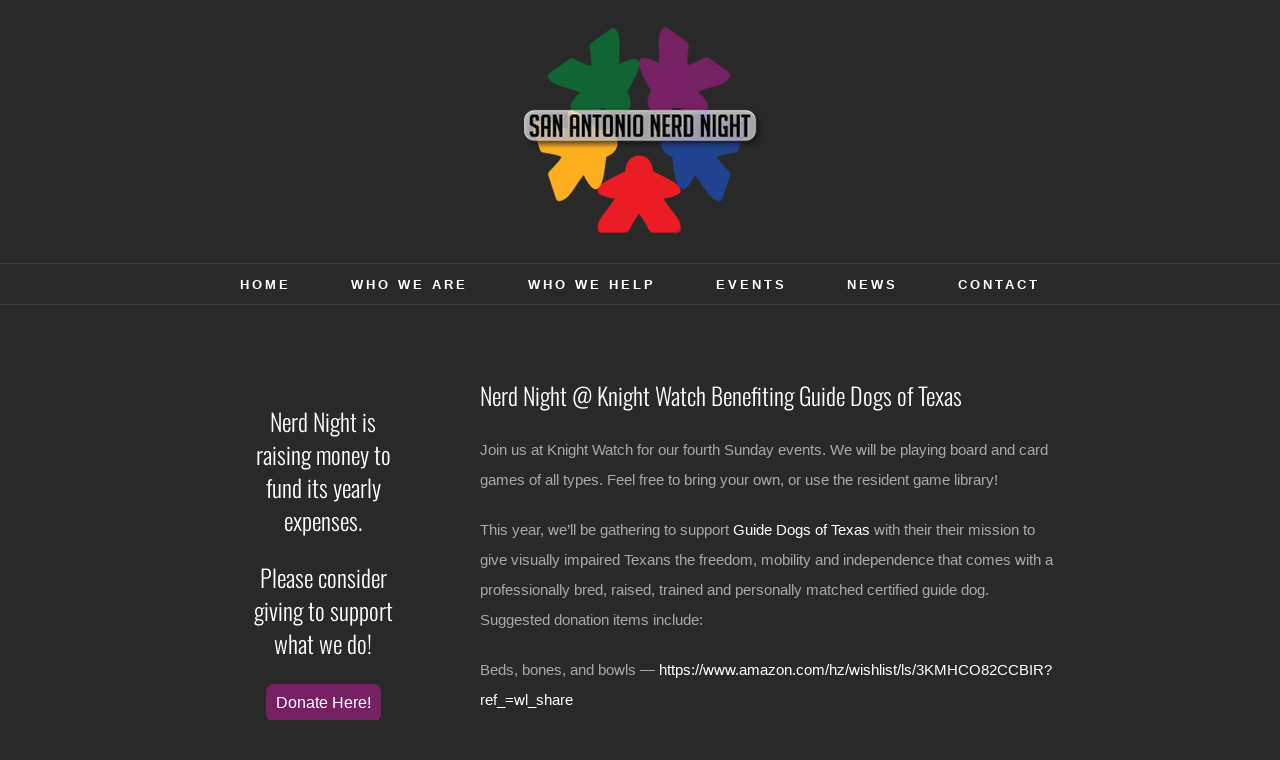

--- FILE ---
content_type: text/html; charset=UTF-8
request_url: http://sanerdnight.org/tag/august/
body_size: 23054
content:
<!DOCTYPE html>
<html class="avada-html-layout-wide avada-html-header-position-top avada-html-is-archive avada-has-site-width-percent avada-is-100-percent-template avada-has-site-width-100-percent" lang="en-US" prefix="og: http://ogp.me/ns# fb: http://ogp.me/ns/fb#">
<head>
	<meta http-equiv="X-UA-Compatible" content="IE=edge" />
	<meta http-equiv="Content-Type" content="text/html; charset=utf-8"/>
	<meta name="viewport" content="width=device-width, initial-scale=1" />
	<title>August &#8211; San Antonio Nerd Night</title>
<meta name='robots' content='max-image-preview:large' />
<link rel='dns-prefetch' href='//js.stripe.com' />
<link rel='dns-prefetch' href='//fonts.googleapis.com' />
<link rel="alternate" type="application/rss+xml" title="San Antonio Nerd Night &raquo; Feed" href="http://sanerdnight.org/feed/" />
<link rel="alternate" type="application/rss+xml" title="San Antonio Nerd Night &raquo; Comments Feed" href="http://sanerdnight.org/comments/feed/" />
<link rel="alternate" type="text/calendar" title="San Antonio Nerd Night &raquo; iCal Feed" href="http://sanerdnight.org/events/?ical=1" />
		
		
		
		
		
		<link rel="alternate" type="application/rss+xml" title="San Antonio Nerd Night &raquo; August Tag Feed" href="http://sanerdnight.org/tag/august/feed/" />
<style id='wp-img-auto-sizes-contain-inline-css' type='text/css'>
img:is([sizes=auto i],[sizes^="auto," i]){contain-intrinsic-size:3000px 1500px}
/*# sourceURL=wp-img-auto-sizes-contain-inline-css */
</style>
<link rel='stylesheet' id='givewp-campaign-blocks-fonts-css' href='https://fonts.googleapis.com/css2?family=Inter%3Awght%40400%3B500%3B600%3B700&#038;display=swap&#038;ver=6.9' type='text/css' media='all' />
<link rel='stylesheet' id='layerslider-css' href='http://sanerdnight.org/wp-content/plugins/LayerSlider/static/layerslider/css/layerslider.css?ver=6.10.2' type='text/css' media='all' />
<link rel='stylesheet' id='ls-google-fonts-css' href='http://fonts.googleapis.com/css?family=Lato:100,300,regular,700,900%7COpen+Sans:300%7CIndie+Flower:regular%7COswald:300,regular,700&#038;subset=latin%2Clatin-ext' type='text/css' media='all' />
<style id='wp-emoji-styles-inline-css' type='text/css'>

	img.wp-smiley, img.emoji {
		display: inline !important;
		border: none !important;
		box-shadow: none !important;
		height: 1em !important;
		width: 1em !important;
		margin: 0 0.07em !important;
		vertical-align: -0.1em !important;
		background: none !important;
		padding: 0 !important;
	}
/*# sourceURL=wp-emoji-styles-inline-css */
</style>
<style id='classic-theme-styles-inline-css' type='text/css'>
/*! This file is auto-generated */
.wp-block-button__link{color:#fff;background-color:#32373c;border-radius:9999px;box-shadow:none;text-decoration:none;padding:calc(.667em + 2px) calc(1.333em + 2px);font-size:1.125em}.wp-block-file__button{background:#32373c;color:#fff;text-decoration:none}
/*# sourceURL=/wp-includes/css/classic-themes.min.css */
</style>
<link rel='stylesheet' id='avatar-manager-css' href='http://sanerdnight.org/wp-content/plugins/avatar-manager/assets/css/avatar-manager.min.css?ver=1.2.1' type='text/css' media='all' />
<link rel='stylesheet' id='rs-plugin-settings-css' href='http://sanerdnight.org/wp-content/plugins/revslider/public/assets/css/rs6.css?ver=6.2.2' type='text/css' media='all' />
<style id='rs-plugin-settings-inline-css' type='text/css'>
#rs-demo-id {}
/*# sourceURL=rs-plugin-settings-inline-css */
</style>
<link rel='stylesheet' id='give-styles-css' href='http://sanerdnight.org/wp-content/plugins/give/build/assets/dist/css/give.css?ver=4.13.2' type='text/css' media='all' />
<link rel='stylesheet' id='give-donation-summary-style-frontend-css' href='http://sanerdnight.org/wp-content/plugins/give/build/assets/dist/css/give-donation-summary.css?ver=4.13.2' type='text/css' media='all' />
<link rel='stylesheet' id='givewp-design-system-foundation-css' href='http://sanerdnight.org/wp-content/plugins/give/build/assets/dist/css/design-system/foundation.css?ver=1.2.0' type='text/css' media='all' />
<link rel='stylesheet' id='avada-parent-stylesheet-css' href='http://sanerdnight.org/wp-content/themes/Avada/style.css?ver=6.9' type='text/css' media='all' />
<link rel='stylesheet' id='fusion-dynamic-css-css' href='http://sanerdnight.org/wp-content/uploads/fusion-styles/736a4b16ebd9070d60f51d9a913d18f0.min.css?ver=3.3' type='text/css' media='all' />
<script type="text/javascript" id="layerslider-greensock-js-extra">
/* <![CDATA[ */
var LS_Meta = {"v":"6.10.2"};
//# sourceURL=layerslider-greensock-js-extra
/* ]]> */
</script>
<script type="text/javascript" src="http://sanerdnight.org/wp-content/plugins/LayerSlider/static/layerslider/js/greensock.js?ver=1.19.0" id="layerslider-greensock-js"></script>
<script type="text/javascript" src="http://sanerdnight.org/wp-includes/js/jquery/jquery.min.js?ver=3.7.1" id="jquery-core-js"></script>
<script type="text/javascript" src="http://sanerdnight.org/wp-includes/js/jquery/jquery-migrate.min.js?ver=3.4.1" id="jquery-migrate-js"></script>
<script type="text/javascript" src="http://sanerdnight.org/wp-content/plugins/LayerSlider/static/layerslider/js/layerslider.kreaturamedia.jquery.js?ver=6.10.2" id="layerslider-js"></script>
<script type="text/javascript" src="http://sanerdnight.org/wp-content/plugins/LayerSlider/static/layerslider/js/layerslider.transitions.js?ver=6.10.2" id="layerslider-transitions-js"></script>
<script type="text/javascript" src="http://sanerdnight.org/wp-content/plugins/avatar-manager/assets/js/avatar-manager.min.js?ver=1.2.1" id="avatar-manager-js"></script>
<script type="text/javascript" src="http://sanerdnight.org/wp-includes/js/dist/hooks.min.js?ver=dd5603f07f9220ed27f1" id="wp-hooks-js"></script>
<script type="text/javascript" src="http://sanerdnight.org/wp-includes/js/dist/i18n.min.js?ver=c26c3dc7bed366793375" id="wp-i18n-js"></script>
<script type="text/javascript" id="wp-i18n-js-after">
/* <![CDATA[ */
wp.i18n.setLocaleData( { 'text direction\u0004ltr': [ 'ltr' ] } );
//# sourceURL=wp-i18n-js-after
/* ]]> */
</script>
<script type="text/javascript" src="http://sanerdnight.org/wp-content/plugins/revslider/public/assets/js/rbtools.min.js?ver=6.0" id="tp-tools-js"></script>
<script type="text/javascript" src="http://sanerdnight.org/wp-content/plugins/revslider/public/assets/js/rs6.min.js?ver=6.2.2" id="revmin-js"></script>
<script type="text/javascript" id="give-stripe-js-js-extra">
/* <![CDATA[ */
var give_stripe_vars = {"zero_based_currency":"","zero_based_currencies_list":["JPY","KRW","CLP","ISK","BIF","DJF","GNF","KHR","KPW","LAK","LKR","MGA","MZN","VUV"],"sitename":"San Antonio Nerd Night","checkoutBtnTitle":"Donate","publishable_key":"pk_live_51BNo7ZJNAYBw5da491aNy1tapPrurwYlUcQBINv4OH5dxacL9TYd79subXryQ4m9M6iH1AndniA67iw8oASI8oku00Zh3ui5Ql","checkout_image":"","checkout_address":"","checkout_processing_text":"Donation Processing...","give_version":"4.13.2","cc_fields_format":"multi","card_number_placeholder_text":"Card Number","card_cvc_placeholder_text":"CVC","donate_button_text":"Donate Now","element_font_styles":{"cssSrc":false},"element_base_styles":{"color":"#32325D","fontWeight":500,"fontSize":"16px","fontSmoothing":"antialiased","::placeholder":{"color":"#222222"},":-webkit-autofill":{"color":"#e39f48"}},"element_complete_styles":{},"element_empty_styles":{},"element_invalid_styles":{},"float_labels":"","base_country":"US","preferred_locale":"en"};
//# sourceURL=give-stripe-js-js-extra
/* ]]> */
</script>
<script type="text/javascript" src="https://js.stripe.com/v3/?ver=4.13.2" id="give-stripe-js-js"></script>
<script type="text/javascript" src="http://sanerdnight.org/wp-content/plugins/give/build/assets/dist/js/give-stripe.js?ver=4.13.2" id="give-stripe-onpage-js-js"></script>
<script type="text/javascript" id="give-js-extra">
/* <![CDATA[ */
var give_global_vars = {"ajaxurl":"http://sanerdnight.org/wp-admin/admin-ajax.php","checkout_nonce":"8dae88fb54","currency":"USD","currency_sign":"$","currency_pos":"before","thousands_separator":",","decimal_separator":".","no_gateway":"Please select a payment method.","bad_minimum":"The minimum custom donation amount for this form is","bad_maximum":"The maximum custom donation amount for this form is","general_loading":"Loading...","purchase_loading":"Please Wait...","textForOverlayScreen":"\u003Ch3\u003EProcessing...\u003C/h3\u003E\u003Cp\u003EThis will only take a second!\u003C/p\u003E","number_decimals":"2","is_test_mode":"","give_version":"4.13.2","magnific_options":{"main_class":"give-modal","close_on_bg_click":false},"form_translation":{"payment-mode":"Please select payment mode.","give_first":"Please enter your first name.","give_last":"Please enter your last name.","give_email":"Please enter a valid email address.","give_user_login":"Invalid email address or username.","give_user_pass":"Enter a password.","give_user_pass_confirm":"Enter the password confirmation.","give_agree_to_terms":"You must agree to the terms and conditions."},"confirm_email_sent_message":"Please check your email and click on the link to access your complete donation history.","ajax_vars":{"ajaxurl":"http://sanerdnight.org/wp-admin/admin-ajax.php","ajaxNonce":"752eef3371","loading":"Loading","select_option":"Please select an option","default_gateway":"stripe","permalinks":"1","number_decimals":2},"cookie_hash":"e7316b2da704d67a93a3367ff4084580","session_nonce_cookie_name":"wp-give_session_reset_nonce_e7316b2da704d67a93a3367ff4084580","session_cookie_name":"wp-give_session_e7316b2da704d67a93a3367ff4084580","delete_session_nonce_cookie":"0"};
var giveApiSettings = {"root":"http://sanerdnight.org/wp-json/give-api/v2/","rest_base":"give-api/v2"};
//# sourceURL=give-js-extra
/* ]]> */
</script>
<script type="text/javascript" src="http://sanerdnight.org/wp-content/plugins/give/build/assets/dist/js/give.js?ver=8540f4f50a2032d9c5b5" id="give-js"></script>
<meta name="generator" content="Powered by LayerSlider 6.10.2 - Multi-Purpose, Responsive, Parallax, Mobile-Friendly Slider Plugin for WordPress." />
<!-- LayerSlider updates and docs at: https://layerslider.kreaturamedia.com -->
<link rel="https://api.w.org/" href="http://sanerdnight.org/wp-json/" /><link rel="alternate" title="JSON" type="application/json" href="http://sanerdnight.org/wp-json/wp/v2/tags/138" /><link rel="EditURI" type="application/rsd+xml" title="RSD" href="http://sanerdnight.org/xmlrpc.php?rsd" />
<meta name="generator" content="WordPress 6.9" />
<meta name="tec-api-version" content="v1"><meta name="tec-api-origin" content="http://sanerdnight.org"><link rel="alternate" href="http://sanerdnight.org/wp-json/tribe/events/v1/events/?tags=august" /><meta name="generator" content="Give v4.13.2" />
<style type="text/css" id="css-fb-visibility">@media screen and (max-width: 640px){body:not(.fusion-builder-ui-wireframe) .fusion-no-small-visibility{display:none !important;}body:not(.fusion-builder-ui-wireframe) .sm-text-align-center{text-align:center !important;}body:not(.fusion-builder-ui-wireframe) .sm-text-align-left{text-align:left !important;}body:not(.fusion-builder-ui-wireframe) .sm-text-align-right{text-align:right !important;}body:not(.fusion-builder-ui-wireframe) .sm-mx-auto{margin-left:auto !important;margin-right:auto !important;}body:not(.fusion-builder-ui-wireframe) .sm-ml-auto{margin-left:auto !important;}body:not(.fusion-builder-ui-wireframe) .sm-mr-auto{margin-right:auto !important;}body:not(.fusion-builder-ui-wireframe) .fusion-absolute-position-small{position:absolute;top:auto;width:100%;}}@media screen and (min-width: 641px) and (max-width: 1024px){body:not(.fusion-builder-ui-wireframe) .fusion-no-medium-visibility{display:none !important;}body:not(.fusion-builder-ui-wireframe) .md-text-align-center{text-align:center !important;}body:not(.fusion-builder-ui-wireframe) .md-text-align-left{text-align:left !important;}body:not(.fusion-builder-ui-wireframe) .md-text-align-right{text-align:right !important;}body:not(.fusion-builder-ui-wireframe) .md-mx-auto{margin-left:auto !important;margin-right:auto !important;}body:not(.fusion-builder-ui-wireframe) .md-ml-auto{margin-left:auto !important;}body:not(.fusion-builder-ui-wireframe) .md-mr-auto{margin-right:auto !important;}body:not(.fusion-builder-ui-wireframe) .fusion-absolute-position-medium{position:absolute;top:auto;width:100%;}}@media screen and (min-width: 1025px){body:not(.fusion-builder-ui-wireframe) .fusion-no-large-visibility{display:none !important;}body:not(.fusion-builder-ui-wireframe) .lg-text-align-center{text-align:center !important;}body:not(.fusion-builder-ui-wireframe) .lg-text-align-left{text-align:left !important;}body:not(.fusion-builder-ui-wireframe) .lg-text-align-right{text-align:right !important;}body:not(.fusion-builder-ui-wireframe) .lg-mx-auto{margin-left:auto !important;margin-right:auto !important;}body:not(.fusion-builder-ui-wireframe) .lg-ml-auto{margin-left:auto !important;}body:not(.fusion-builder-ui-wireframe) .lg-mr-auto{margin-right:auto !important;}body:not(.fusion-builder-ui-wireframe) .fusion-absolute-position-large{position:absolute;top:auto;width:100%;}}</style><style type="text/css">.recentcomments a{display:inline !important;padding:0 !important;margin:0 !important;}</style><style type="text/css" id="custom-background-css">
body.custom-background { background-image: url("http://sanerdnight.org/wp-content/uploads/2015/10/dice-lg.jpg"); background-position: center top; background-size: auto; background-repeat: no-repeat; background-attachment: fixed; }
</style>
	<meta name="generator" content="Powered by Slider Revolution 6.2.2 - responsive, Mobile-Friendly Slider Plugin for WordPress with comfortable drag and drop interface." />
<link rel="icon" href="http://sanerdnight.org/wp-content/uploads/2015/10/cropped-sanerdnight-logo-512-32x32.png" sizes="32x32" />
<link rel="icon" href="http://sanerdnight.org/wp-content/uploads/2015/10/cropped-sanerdnight-logo-512-192x192.png" sizes="192x192" />
<link rel="apple-touch-icon" href="http://sanerdnight.org/wp-content/uploads/2015/10/cropped-sanerdnight-logo-512-180x180.png" />
<meta name="msapplication-TileImage" content="http://sanerdnight.org/wp-content/uploads/2015/10/cropped-sanerdnight-logo-512-270x270.png" />
<script type="text/javascript">function setREVStartSize(e){			
			try {								
				var pw = document.getElementById(e.c).parentNode.offsetWidth,
					newh;
				pw = pw===0 || isNaN(pw) ? window.innerWidth : pw;
				e.tabw = e.tabw===undefined ? 0 : parseInt(e.tabw);
				e.thumbw = e.thumbw===undefined ? 0 : parseInt(e.thumbw);
				e.tabh = e.tabh===undefined ? 0 : parseInt(e.tabh);
				e.thumbh = e.thumbh===undefined ? 0 : parseInt(e.thumbh);
				e.tabhide = e.tabhide===undefined ? 0 : parseInt(e.tabhide);
				e.thumbhide = e.thumbhide===undefined ? 0 : parseInt(e.thumbhide);
				e.mh = e.mh===undefined || e.mh=="" || e.mh==="auto" ? 0 : parseInt(e.mh,0);		
				if(e.layout==="fullscreen" || e.l==="fullscreen") 						
					newh = Math.max(e.mh,window.innerHeight);				
				else{					
					e.gw = Array.isArray(e.gw) ? e.gw : [e.gw];
					for (var i in e.rl) if (e.gw[i]===undefined || e.gw[i]===0) e.gw[i] = e.gw[i-1];					
					e.gh = e.el===undefined || e.el==="" || (Array.isArray(e.el) && e.el.length==0)? e.gh : e.el;
					e.gh = Array.isArray(e.gh) ? e.gh : [e.gh];
					for (var i in e.rl) if (e.gh[i]===undefined || e.gh[i]===0) e.gh[i] = e.gh[i-1];
										
					var nl = new Array(e.rl.length),
						ix = 0,						
						sl;					
					e.tabw = e.tabhide>=pw ? 0 : e.tabw;
					e.thumbw = e.thumbhide>=pw ? 0 : e.thumbw;
					e.tabh = e.tabhide>=pw ? 0 : e.tabh;
					e.thumbh = e.thumbhide>=pw ? 0 : e.thumbh;					
					for (var i in e.rl) nl[i] = e.rl[i]<window.innerWidth ? 0 : e.rl[i];
					sl = nl[0];									
					for (var i in nl) if (sl>nl[i] && nl[i]>0) { sl = nl[i]; ix=i;}															
					var m = pw>(e.gw[ix]+e.tabw+e.thumbw) ? 1 : (pw-(e.tabw+e.thumbw)) / (e.gw[ix]);					

					newh =  (e.type==="carousel" && e.justify==="true" ? e.gh[ix] : (e.gh[ix] * m)) + (e.tabh + e.thumbh);
				}			
				
				if(window.rs_init_css===undefined) window.rs_init_css = document.head.appendChild(document.createElement("style"));					
				document.getElementById(e.c).height = newh;
				window.rs_init_css.innerHTML += "#"+e.c+"_wrapper { height: "+newh+"px }";				
			} catch(e){
				console.log("Failure at Presize of Slider:" + e)
			}					   
		  };</script>
		<script type="text/javascript">
			var doc = document.documentElement;
			doc.setAttribute( 'data-useragent', navigator.userAgent );
		</script>
		<script>
  (function(i,s,o,g,r,a,m){i['GoogleAnalyticsObject']=r;i[r]=i[r]||function(){
  (i[r].q=i[r].q||[]).push(arguments)},i[r].l=1*new Date();a=s.createElement(o),
  m=s.getElementsByTagName(o)[0];a.async=1;a.src=g;m.parentNode.insertBefore(a,m)
  })(window,document,'script','//www.google-analytics.com/analytics.js','ga');

  ga('create', 'UA-68947520-1', 'auto');
  ga('send', 'pageview');

</script>
	<style id='global-styles-inline-css' type='text/css'>
:root{--wp--preset--aspect-ratio--square: 1;--wp--preset--aspect-ratio--4-3: 4/3;--wp--preset--aspect-ratio--3-4: 3/4;--wp--preset--aspect-ratio--3-2: 3/2;--wp--preset--aspect-ratio--2-3: 2/3;--wp--preset--aspect-ratio--16-9: 16/9;--wp--preset--aspect-ratio--9-16: 9/16;--wp--preset--color--black: #000000;--wp--preset--color--cyan-bluish-gray: #abb8c3;--wp--preset--color--white: #ffffff;--wp--preset--color--pale-pink: #f78da7;--wp--preset--color--vivid-red: #cf2e2e;--wp--preset--color--luminous-vivid-orange: #ff6900;--wp--preset--color--luminous-vivid-amber: #fcb900;--wp--preset--color--light-green-cyan: #7bdcb5;--wp--preset--color--vivid-green-cyan: #00d084;--wp--preset--color--pale-cyan-blue: #8ed1fc;--wp--preset--color--vivid-cyan-blue: #0693e3;--wp--preset--color--vivid-purple: #9b51e0;--wp--preset--gradient--vivid-cyan-blue-to-vivid-purple: linear-gradient(135deg,rgb(6,147,227) 0%,rgb(155,81,224) 100%);--wp--preset--gradient--light-green-cyan-to-vivid-green-cyan: linear-gradient(135deg,rgb(122,220,180) 0%,rgb(0,208,130) 100%);--wp--preset--gradient--luminous-vivid-amber-to-luminous-vivid-orange: linear-gradient(135deg,rgb(252,185,0) 0%,rgb(255,105,0) 100%);--wp--preset--gradient--luminous-vivid-orange-to-vivid-red: linear-gradient(135deg,rgb(255,105,0) 0%,rgb(207,46,46) 100%);--wp--preset--gradient--very-light-gray-to-cyan-bluish-gray: linear-gradient(135deg,rgb(238,238,238) 0%,rgb(169,184,195) 100%);--wp--preset--gradient--cool-to-warm-spectrum: linear-gradient(135deg,rgb(74,234,220) 0%,rgb(151,120,209) 20%,rgb(207,42,186) 40%,rgb(238,44,130) 60%,rgb(251,105,98) 80%,rgb(254,248,76) 100%);--wp--preset--gradient--blush-light-purple: linear-gradient(135deg,rgb(255,206,236) 0%,rgb(152,150,240) 100%);--wp--preset--gradient--blush-bordeaux: linear-gradient(135deg,rgb(254,205,165) 0%,rgb(254,45,45) 50%,rgb(107,0,62) 100%);--wp--preset--gradient--luminous-dusk: linear-gradient(135deg,rgb(255,203,112) 0%,rgb(199,81,192) 50%,rgb(65,88,208) 100%);--wp--preset--gradient--pale-ocean: linear-gradient(135deg,rgb(255,245,203) 0%,rgb(182,227,212) 50%,rgb(51,167,181) 100%);--wp--preset--gradient--electric-grass: linear-gradient(135deg,rgb(202,248,128) 0%,rgb(113,206,126) 100%);--wp--preset--gradient--midnight: linear-gradient(135deg,rgb(2,3,129) 0%,rgb(40,116,252) 100%);--wp--preset--font-size--small: 11.25px;--wp--preset--font-size--medium: 20px;--wp--preset--font-size--large: 22.5px;--wp--preset--font-size--x-large: 42px;--wp--preset--font-size--normal: 15px;--wp--preset--font-size--xlarge: 30px;--wp--preset--font-size--huge: 45px;--wp--preset--spacing--20: 0.44rem;--wp--preset--spacing--30: 0.67rem;--wp--preset--spacing--40: 1rem;--wp--preset--spacing--50: 1.5rem;--wp--preset--spacing--60: 2.25rem;--wp--preset--spacing--70: 3.38rem;--wp--preset--spacing--80: 5.06rem;--wp--preset--shadow--natural: 6px 6px 9px rgba(0, 0, 0, 0.2);--wp--preset--shadow--deep: 12px 12px 50px rgba(0, 0, 0, 0.4);--wp--preset--shadow--sharp: 6px 6px 0px rgba(0, 0, 0, 0.2);--wp--preset--shadow--outlined: 6px 6px 0px -3px rgb(255, 255, 255), 6px 6px rgb(0, 0, 0);--wp--preset--shadow--crisp: 6px 6px 0px rgb(0, 0, 0);}:where(.is-layout-flex){gap: 0.5em;}:where(.is-layout-grid){gap: 0.5em;}body .is-layout-flex{display: flex;}.is-layout-flex{flex-wrap: wrap;align-items: center;}.is-layout-flex > :is(*, div){margin: 0;}body .is-layout-grid{display: grid;}.is-layout-grid > :is(*, div){margin: 0;}:where(.wp-block-columns.is-layout-flex){gap: 2em;}:where(.wp-block-columns.is-layout-grid){gap: 2em;}:where(.wp-block-post-template.is-layout-flex){gap: 1.25em;}:where(.wp-block-post-template.is-layout-grid){gap: 1.25em;}.has-black-color{color: var(--wp--preset--color--black) !important;}.has-cyan-bluish-gray-color{color: var(--wp--preset--color--cyan-bluish-gray) !important;}.has-white-color{color: var(--wp--preset--color--white) !important;}.has-pale-pink-color{color: var(--wp--preset--color--pale-pink) !important;}.has-vivid-red-color{color: var(--wp--preset--color--vivid-red) !important;}.has-luminous-vivid-orange-color{color: var(--wp--preset--color--luminous-vivid-orange) !important;}.has-luminous-vivid-amber-color{color: var(--wp--preset--color--luminous-vivid-amber) !important;}.has-light-green-cyan-color{color: var(--wp--preset--color--light-green-cyan) !important;}.has-vivid-green-cyan-color{color: var(--wp--preset--color--vivid-green-cyan) !important;}.has-pale-cyan-blue-color{color: var(--wp--preset--color--pale-cyan-blue) !important;}.has-vivid-cyan-blue-color{color: var(--wp--preset--color--vivid-cyan-blue) !important;}.has-vivid-purple-color{color: var(--wp--preset--color--vivid-purple) !important;}.has-black-background-color{background-color: var(--wp--preset--color--black) !important;}.has-cyan-bluish-gray-background-color{background-color: var(--wp--preset--color--cyan-bluish-gray) !important;}.has-white-background-color{background-color: var(--wp--preset--color--white) !important;}.has-pale-pink-background-color{background-color: var(--wp--preset--color--pale-pink) !important;}.has-vivid-red-background-color{background-color: var(--wp--preset--color--vivid-red) !important;}.has-luminous-vivid-orange-background-color{background-color: var(--wp--preset--color--luminous-vivid-orange) !important;}.has-luminous-vivid-amber-background-color{background-color: var(--wp--preset--color--luminous-vivid-amber) !important;}.has-light-green-cyan-background-color{background-color: var(--wp--preset--color--light-green-cyan) !important;}.has-vivid-green-cyan-background-color{background-color: var(--wp--preset--color--vivid-green-cyan) !important;}.has-pale-cyan-blue-background-color{background-color: var(--wp--preset--color--pale-cyan-blue) !important;}.has-vivid-cyan-blue-background-color{background-color: var(--wp--preset--color--vivid-cyan-blue) !important;}.has-vivid-purple-background-color{background-color: var(--wp--preset--color--vivid-purple) !important;}.has-black-border-color{border-color: var(--wp--preset--color--black) !important;}.has-cyan-bluish-gray-border-color{border-color: var(--wp--preset--color--cyan-bluish-gray) !important;}.has-white-border-color{border-color: var(--wp--preset--color--white) !important;}.has-pale-pink-border-color{border-color: var(--wp--preset--color--pale-pink) !important;}.has-vivid-red-border-color{border-color: var(--wp--preset--color--vivid-red) !important;}.has-luminous-vivid-orange-border-color{border-color: var(--wp--preset--color--luminous-vivid-orange) !important;}.has-luminous-vivid-amber-border-color{border-color: var(--wp--preset--color--luminous-vivid-amber) !important;}.has-light-green-cyan-border-color{border-color: var(--wp--preset--color--light-green-cyan) !important;}.has-vivid-green-cyan-border-color{border-color: var(--wp--preset--color--vivid-green-cyan) !important;}.has-pale-cyan-blue-border-color{border-color: var(--wp--preset--color--pale-cyan-blue) !important;}.has-vivid-cyan-blue-border-color{border-color: var(--wp--preset--color--vivid-cyan-blue) !important;}.has-vivid-purple-border-color{border-color: var(--wp--preset--color--vivid-purple) !important;}.has-vivid-cyan-blue-to-vivid-purple-gradient-background{background: var(--wp--preset--gradient--vivid-cyan-blue-to-vivid-purple) !important;}.has-light-green-cyan-to-vivid-green-cyan-gradient-background{background: var(--wp--preset--gradient--light-green-cyan-to-vivid-green-cyan) !important;}.has-luminous-vivid-amber-to-luminous-vivid-orange-gradient-background{background: var(--wp--preset--gradient--luminous-vivid-amber-to-luminous-vivid-orange) !important;}.has-luminous-vivid-orange-to-vivid-red-gradient-background{background: var(--wp--preset--gradient--luminous-vivid-orange-to-vivid-red) !important;}.has-very-light-gray-to-cyan-bluish-gray-gradient-background{background: var(--wp--preset--gradient--very-light-gray-to-cyan-bluish-gray) !important;}.has-cool-to-warm-spectrum-gradient-background{background: var(--wp--preset--gradient--cool-to-warm-spectrum) !important;}.has-blush-light-purple-gradient-background{background: var(--wp--preset--gradient--blush-light-purple) !important;}.has-blush-bordeaux-gradient-background{background: var(--wp--preset--gradient--blush-bordeaux) !important;}.has-luminous-dusk-gradient-background{background: var(--wp--preset--gradient--luminous-dusk) !important;}.has-pale-ocean-gradient-background{background: var(--wp--preset--gradient--pale-ocean) !important;}.has-electric-grass-gradient-background{background: var(--wp--preset--gradient--electric-grass) !important;}.has-midnight-gradient-background{background: var(--wp--preset--gradient--midnight) !important;}.has-small-font-size{font-size: var(--wp--preset--font-size--small) !important;}.has-medium-font-size{font-size: var(--wp--preset--font-size--medium) !important;}.has-large-font-size{font-size: var(--wp--preset--font-size--large) !important;}.has-x-large-font-size{font-size: var(--wp--preset--font-size--x-large) !important;}
/*# sourceURL=global-styles-inline-css */
</style>
<link rel='stylesheet' id='wp-block-library-css' href='http://sanerdnight.org/wp-includes/css/dist/block-library/style.min.css?ver=6.9' type='text/css' media='all' />
<style id='wp-block-library-inline-css' type='text/css'>
/*wp_block_styles_on_demand_placeholder:696b4ea4419c2*/
/*# sourceURL=wp-block-library-inline-css */
</style>
<style id='wp-block-library-theme-inline-css' type='text/css'>
.wp-block-audio :where(figcaption){color:#555;font-size:13px;text-align:center}.is-dark-theme .wp-block-audio :where(figcaption){color:#ffffffa6}.wp-block-audio{margin:0 0 1em}.wp-block-code{border:1px solid #ccc;border-radius:4px;font-family:Menlo,Consolas,monaco,monospace;padding:.8em 1em}.wp-block-embed :where(figcaption){color:#555;font-size:13px;text-align:center}.is-dark-theme .wp-block-embed :where(figcaption){color:#ffffffa6}.wp-block-embed{margin:0 0 1em}.blocks-gallery-caption{color:#555;font-size:13px;text-align:center}.is-dark-theme .blocks-gallery-caption{color:#ffffffa6}:root :where(.wp-block-image figcaption){color:#555;font-size:13px;text-align:center}.is-dark-theme :root :where(.wp-block-image figcaption){color:#ffffffa6}.wp-block-image{margin:0 0 1em}.wp-block-pullquote{border-bottom:4px solid;border-top:4px solid;color:currentColor;margin-bottom:1.75em}.wp-block-pullquote :where(cite),.wp-block-pullquote :where(footer),.wp-block-pullquote__citation{color:currentColor;font-size:.8125em;font-style:normal;text-transform:uppercase}.wp-block-quote{border-left:.25em solid;margin:0 0 1.75em;padding-left:1em}.wp-block-quote cite,.wp-block-quote footer{color:currentColor;font-size:.8125em;font-style:normal;position:relative}.wp-block-quote:where(.has-text-align-right){border-left:none;border-right:.25em solid;padding-left:0;padding-right:1em}.wp-block-quote:where(.has-text-align-center){border:none;padding-left:0}.wp-block-quote.is-large,.wp-block-quote.is-style-large,.wp-block-quote:where(.is-style-plain){border:none}.wp-block-search .wp-block-search__label{font-weight:700}.wp-block-search__button{border:1px solid #ccc;padding:.375em .625em}:where(.wp-block-group.has-background){padding:1.25em 2.375em}.wp-block-separator.has-css-opacity{opacity:.4}.wp-block-separator{border:none;border-bottom:2px solid;margin-left:auto;margin-right:auto}.wp-block-separator.has-alpha-channel-opacity{opacity:1}.wp-block-separator:not(.is-style-wide):not(.is-style-dots){width:100px}.wp-block-separator.has-background:not(.is-style-dots){border-bottom:none;height:1px}.wp-block-separator.has-background:not(.is-style-wide):not(.is-style-dots){height:2px}.wp-block-table{margin:0 0 1em}.wp-block-table td,.wp-block-table th{word-break:normal}.wp-block-table :where(figcaption){color:#555;font-size:13px;text-align:center}.is-dark-theme .wp-block-table :where(figcaption){color:#ffffffa6}.wp-block-video :where(figcaption){color:#555;font-size:13px;text-align:center}.is-dark-theme .wp-block-video :where(figcaption){color:#ffffffa6}.wp-block-video{margin:0 0 1em}:root :where(.wp-block-template-part.has-background){margin-bottom:0;margin-top:0;padding:1.25em 2.375em}
/*# sourceURL=/wp-includes/css/dist/block-library/theme.min.css */
</style>
</head>

<body class="archive tag tag-august tag-138 custom-background wp-theme-Avada wp-child-theme-Avada-Child-Theme tribe-no-js give-avada fusion-image-hovers fusion-pagination-sizing fusion-button_size-large fusion-button_type-flat fusion-button_span-yes avada-image-rollover-circle-no avada-image-rollover-yes avada-image-rollover-direction-left fusion-has-button-gradient fusion-body ltr fusion-sticky-header no-mobile-slidingbar avada-has-rev-slider-styles fusion-disable-outline fusion-sub-menu-fade mobile-logo-pos-center layout-wide-mode avada-has-boxed-modal-shadow-none layout-scroll-offset-full avada-has-zero-margin-offset-top has-sidebar fusion-top-header menu-text-align-center mobile-menu-design-classic fusion-show-pagination-text fusion-header-layout-v5 avada-responsive avada-footer-fx-none avada-menu-highlight-style-bar fusion-search-form-classic fusion-main-menu-search-overlay fusion-avatar-square avada-dropdown-styles avada-blog-layout-medium avada-blog-archive-layout-medium avada-ec-meta-layout-sidebar avada-header-shadow-no avada-menu-icon-position-left avada-has-megamenu-shadow avada-has-mainmenu-dropdown-divider avada-has-header-100-width avada-has-pagetitle-bg-full avada-has-breadcrumb-mobile-hidden avada-has-titlebar-hide avada-has-pagination-padding avada-flyout-menu-direction-fade avada-ec-views-v2" >
		<a class="skip-link screen-reader-text" href="#content">Skip to content</a>

	<div id="boxed-wrapper">
		<div class="fusion-sides-frame"></div>
		<div id="wrapper" class="fusion-wrapper">
			<div id="home" style="position:relative;top:-1px;"></div>
			
				
			<header class="fusion-header-wrapper">
				<div class="fusion-header-v5 fusion-logo-alignment fusion-logo-center fusion-sticky-menu- fusion-sticky-logo- fusion-mobile-logo- fusion-sticky-menu-only fusion-header-menu-align-center fusion-mobile-menu-design-classic">
					<div class="fusion-header-sticky-height"></div>
<div class="fusion-sticky-header-wrapper"> <!-- start fusion sticky header wrapper -->
	<div class="fusion-header">
		<div class="fusion-row">
							<div class="fusion-logo" data-margin-top="0px" data-margin-bottom="0px" data-margin-left="0px" data-margin-right="0px">
			<a class="fusion-logo-link"  href="http://sanerdnight.org/" >

						<!-- standard logo -->
			<img src="http://sanerdnight.org/wp-content/uploads/2015/10/sanerdnight-logo-248.png" srcset="http://sanerdnight.org/wp-content/uploads/2015/10/sanerdnight-logo-248.png 1x, http://sanerdnight.org/wp-content/uploads/2015/10/sanerdnight-logo-512.png 2x" width="248" height="248" style="max-height:248px;height:auto;" alt="San Antonio Nerd Night Logo" data-retina_logo_url="http://sanerdnight.org/wp-content/uploads/2015/10/sanerdnight-logo-512.png" class="fusion-standard-logo" />

			
					</a>
		</div>
										
					</div>
	</div>
	<div class="fusion-secondary-main-menu">
		<div class="fusion-row">
			<nav class="fusion-main-menu" aria-label="Main Menu"><div class="fusion-overlay-search">		<form role="search" class="searchform fusion-search-form  fusion-search-form-classic" method="get" action="http://sanerdnight.org/">
			<div class="fusion-search-form-content">

				
				<div class="fusion-search-field search-field">
					<label><span class="screen-reader-text">Search for:</span>
													<input type="search" value="" name="s" class="s" placeholder="Search..." required aria-required="true" aria-label="Search..."/>
											</label>
				</div>
				<div class="fusion-search-button search-button">
					<input type="submit" class="fusion-search-submit searchsubmit" aria-label="Search" value="&#xf002;" />
									</div>

				
			</div>


			
		</form>
		<div class="fusion-search-spacer"></div><a href="#" role="button" aria-label="Close Search" class="fusion-close-search"></a></div><ul id="menu-main-menu" class="fusion-menu"><li  id="menu-item-1299"  class="menu-item menu-item-type-post_type menu-item-object-page menu-item-home menu-item-1299"  data-item-id="1299"><a  href="http://sanerdnight.org/" class="fusion-bar-highlight"><span class="menu-text">HOME</span></a></li><li  id="menu-item-1307"  class="menu-item menu-item-type-post_type menu-item-object-page menu-item-has-children menu-item-1307 fusion-dropdown-menu"  data-item-id="1307"><a  href="http://sanerdnight.org/our-mission/" class="fusion-bar-highlight"><span class="menu-text">WHO WE ARE</span></a><ul class="sub-menu"><li  id="menu-item-1305"  class="menu-item menu-item-type-post_type menu-item-object-page menu-item-1305 fusion-dropdown-submenu" ><a  href="http://sanerdnight.org/volunteer/" class="fusion-bar-highlight"><span>Volunteer Opportunities</span></a></li></ul></li><li  id="menu-item-2686"  class="menu-item menu-item-type-post_type menu-item-object-page menu-item-2686"  data-item-id="2686"><a  href="http://sanerdnight.org/who-we-help/" class="fusion-bar-highlight"><span class="menu-text">WHO WE HELP</span></a></li><li  id="menu-item-1293"  class="menu-item menu-item-type-custom menu-item-object-custom menu-item-1293"  data-item-id="1293"><a  href="http://sanerdnight.org/events" class="fusion-bar-highlight"><span class="menu-text">EVENTS</span></a></li><li  id="menu-item-1308"  class="menu-item menu-item-type-post_type menu-item-object-page menu-item-1308"  data-item-id="1308"><a  href="http://sanerdnight.org/news/" class="fusion-bar-highlight"><span class="menu-text">NEWS</span></a></li><li  id="menu-item-1309"  class="menu-item menu-item-type-post_type menu-item-object-page menu-item-1309"  data-item-id="1309"><a  href="http://sanerdnight.org/contact/" class="fusion-bar-highlight"><span class="menu-text">CONTACT</span></a></li></ul></nav>
<nav class="fusion-mobile-nav-holder fusion-mobile-menu-text-align-left" aria-label="Main Menu Mobile"></nav>

					</div>
	</div>
</div> <!-- end fusion sticky header wrapper -->
				</div>
				<div class="fusion-clearfix"></div>
			</header>
							
				
		<div id="sliders-container">
					</div>
				
				
			
			
						<main id="main" class="clearfix width-100">
				<div class="fusion-row" style="max-width:100%;">
<section id="content" class="" style="float: right;">
	
	<div id="posts-container" class="fusion-blog-archive fusion-blog-layout-medium-wrapper fusion-clearfix">
	<div class="fusion-posts-container fusion-blog-layout-medium fusion-no-meta-info fusion-blog-pagination fusion-blog-no-images " data-pages="1">
		
		
													<article id="post-2806" class="fusion-post-medium  post fusion-clearfix post-2806 tribe_events type-tribe_events status-publish has-post-thumbnail hentry tag-august tag-guide-dogs-of-texas tribe_events_cat-game-night cat_game-night">
				
				
				
				
				
				
				<div class="fusion-post-content post-content">
					<h2 class="entry-title fusion-post-title"><a href="http://sanerdnight.org/event/nerd-night-knight-watch-benefiting-guide-dogs-of-texas/">Nerd Night @ Knight Watch Benefiting Guide Dogs of Texas</a></h2>
										
					<div class="fusion-post-content-container">
						<p>Join us at Knight Watch for our fourth Sunday events. We will be playing board and card games of all types. Feel free to bring your own, or use the resident game library!</p>
<p>This year, we&#8217;ll be gathering to support <a href="https://guidedogsoftexas.org" target="_blank" rel="noopener noreferrer">Guide Dogs of Texas</a> with their their mission to give visually impaired Texans the freedom, mobility and independence that comes with a professionally bred, raised, trained and personally matched certified guide dog.  Suggested donation items include:</p>
<p>Beds, bones, and bowls &#8212; <a href="https://www.amazon.com/hz/wishlist/ls/3KMHCO82CCBIR?ref_=wl_share&amp;fbclid=IwAR0EtyhQz2R3mGuh1uLzXJ5FrkREp5uyA4dc6ZFmmrbcfn69ncg5ahOD3w0" target="_blank" rel="nofollow noopener noreferrer" data-lynx-mode="hover" data-lynx-uri="https://l.facebook.com/l.php?u=https%3A%2F%2Fwww.amazon.com%2Fhz%2Fwishlist%2Fls%2F3KMHCO82CCBIR%3Fref_%3Dwl_share%26fbclid%3DIwAR0EtyhQz2R3mGuh1uLzXJ5FrkREp5uyA4dc6ZFmmrbcfn69ncg5ahOD3w0&amp;h=AT3BK4l4VYk3Y_zJqWu1atSaE2iRsB0YRnIJgK7W1SGRloT6BLcMPYJH9gKTd6eS3_uRn6cBchYPGBroAEMGeUsKn0zElEHA-aCV8_ZQE1GunP3BKIqMBOsf1EVWCYp-RQ">https://www.amazon.com/hz/wishlist/ls/3KMHCO82CCBIR?ref_=wl_share</a></p>
<p>Collars and Treats &#8212; <a href="https://www.amazon.com/hz/wishlist/ls/6QQGPP3OKLQ8?ref_=wl_share&amp;fbclid=IwAR2lqsdy_LDUzmSJrYNjWGSFSEDg70AKB_Z_tnC4biy0gvLwLeNcfvzpXVk" target="_blank" rel="nofollow noopener noreferrer" data-lynx-mode="hover" data-lynx-uri="https://l.facebook.com/l.php?u=https%3A%2F%2Fwww.amazon.com%2Fhz%2Fwishlist%2Fls%2F6QQGPP3OKLQ8%3Fref_%3Dwl_share%26fbclid%3DIwAR2lqsdy_LDUzmSJrYNjWGSFSEDg70AKB_Z_tnC4biy0gvLwLeNcfvzpXVk&amp;h=AT37GPqa7ucohVYxR3zHBoEidPWHSuxxRe8wE7NguJ4CByO9KeqAKnlmjKF8dW3f-K9_onb0375-5fsyjjJ9TJHuhP5_aFlvR5RAEu0qop_KOdQ9J0MZ9raD0SlAxA94yA">https://www.amazon.com/hz/wishlist/ls/6QQGPP3OKLQ8?ref_=wl_share</a></p>
<p>Everyday Items &#8212; <a href="https://www.amazon.com/hz/wishlist/ls/3G7QWL31DFR2A?ref_=wl_share&amp;fbclid=IwAR0JI9z3quFWALEVoiY6OYLXEsgn7nu2O33CokDiMCF8NJylzTd9vuqTyOo" target="_blank" rel="nofollow noopener noreferrer" data-lynx-mode="hover" data-lynx-uri="https://l.facebook.com/l.php?u=https%3A%2F%2Fwww.amazon.com%2Fhz%2Fwishlist%2Fls%2F3G7QWL31DFR2A%3Fref_%3Dwl_share%26fbclid%3DIwAR0JI9z3quFWALEVoiY6OYLXEsgn7nu2O33CokDiMCF8NJylzTd9vuqTyOo&amp;h=AT2P8iMvJ3cNkfMN-LS7N_jBJ2zS5jyk6a-rfZxQGIjEqzx3Q9dugz7oAB9g4sA1g_VjspEXZOJG7qhT_kygdNtgx5HuiZz4U21sg3bIJgN6aE3ux-7PNN8e2bbzh83e0g">https://www.amazon.com/hz/wishlist/ls/3G7QWL31DFR2A?ref_=wl_share</a></p>
<p>Advanced training supplies &#8212; <a href="https://l.facebook.com/l.php?u=https%3A%2F%2Fwww.amazon.com%2Fhz%2Fwishlist%2Fls%2F3101HE6HZ3H2R%3Fref_%3Dwl_share%26fbclid%3DIwAR1ken5wyGXG39GB1YUz0NL7SrfHhJzTTPq1Sw-QjewIQIQnkhtjTMJasr8&amp;h=AT3J1-_dBUAmct8wVtzAF08-bTJqeaiFCU1D7ACGYN6epGL9ueNJrUbRW-lJhzbhDAaqNQXZ1adQNmkOfnQYikKvqytHTX55GnyYrXibaqYJY-J1koSFUMvs_9I4GUpKGg" target="_blank" rel="nofollow noopener noreferrer" data-lynx-mode="hover">https://www.amazon.com/hz/wishlist/ls/3101HE6HZ3H2R?ref_=wl_share</a></p>
<p>Milk-bone and Nylabone items on this list are brand specific</p>
<p>Puppy leashes &#8212; <a href="http://amazon.com/dp/B0002AQWDM/?coliid=I1M0937AXAP3YQ&amp;colid=1HEBNSHP0HXFP&amp;psc=1&amp;ref_=lv_ov_lig_dp_it&amp;fbclid=IwAR1LXPdjKKHwNewYmH7rK99-fQYwzdxypdE6tObH-V5Lr2hb-4AqJ5I9kKA" target="_blank" rel="nofollow noopener noreferrer" data-lynx-mode="hover" data-lynx-uri="https://l.facebook.com/l.php?u=http%3A%2F%2Famazon.com%2Fdp%2FB0002AQWDM%2F%3Fcoliid%3DI1M0937AXAP3YQ%26colid%3D1HEBNSHP0HXFP%26psc%3D1%26ref_%3Dlv_ov_lig_dp_it%26fbclid%3DIwAR1LXPdjKKHwNewYmH7rK99-fQYwzdxypdE6tObH-V5Lr2hb-4AqJ5I9kKA&amp;h=AT3Xe8xHcfbSfEwcQF4R9t573U0WqHxfKQL_1BkgY3QVpi_9bTp3d7_9Qqcnq79Hm2xoMAy9ASgb2hDOia9XXEBOVal64wn6uVKW0aH2Tl0mV_HGx9LmzKqEgndCdg15BA">amazon.com/dp/B0002AQWDM/?coliid=I1M0937AXAP3YQ&amp;colid=1HEBNSHP0HXFP&amp;psc=1&amp;ref_=lv_ov_lig_dp_it</a></p>
<p>Whelping collars &#8212; <a href="https://www.amazon.com/dp/B00E9BXMO2/?coliid=I33X4NP3B7Z1ZK&amp;colid=2GUTI56LBBSOD&amp;psc=0&amp;ref_=lv_ov_lig_dp_it&amp;fbclid=IwAR1g0SAyEPg11HfwltFVdnIU-NoawqzlzrzPt4e-AXKzsdrl-nNk58WHyKQ" target="_blank" rel="nofollow noopener noreferrer" data-lynx-mode="hover" data-lynx-uri="https://l.facebook.com/l.php?u=https%3A%2F%2Fwww.amazon.com%2Fdp%2FB00E9BXMO2%2F%3Fcoliid%3DI33X4NP3B7Z1ZK%26colid%3D2GUTI56LBBSOD%26psc%3D0%26ref_%3Dlv_ov_lig_dp_it%26fbclid%3DIwAR1g0SAyEPg11HfwltFVdnIU-NoawqzlzrzPt4e-AXKzsdrl-nNk58WHyKQ&amp;h=AT3l9XtVj9FQyP4t6lhEwXXxWYKb3SCaeLMHsc6_oGEq_HlyYDuZ81DNSs6kTtkOPXo3ZbstQ9QL-Vbgyjpy9XaKwoDanBchzGgNeRSQi4rRz1LWJ-Wfo6583mGNBDBR8g">https://www.amazon.com/dp/B00E9BXMO2/?coliid=I33X4NP3B7Z1ZK&amp;colid=2GUTI56LBBSOD&amp;psc=0&amp;ref_=lv_ov_lig_dp_it</a></p>
<p>Please come out and game with us to support this worthy cause!</p>
					</div>
				</div>

									<div class="fusion-clearfix"></div>
				
													<span class="entry-title rich-snippet-hidden">Nerd Night @ Knight Watch Benefiting Guide Dogs of Texas</span><span class="vcard rich-snippet-hidden"><span class="fn"><a href="http://sanerdnight.org/author/staci/" title="Posts by Staci Krause" rel="author">Staci Krause</a></span></span><span class="updated rich-snippet-hidden">2020-08-31T19:22:30-06:00</span>				
				
							</article>

			
											<article id="post-2798" class="fusion-post-medium  post fusion-clearfix post-2798 tribe_events type-tribe_events status-publish has-post-thumbnail hentry tag-august tribe_events_cat-game-night cat_game-night">
				
				
				
				
				
				
				<div class="fusion-post-content post-content">
					<h2 class="entry-title fusion-post-title"><a href="http://sanerdnight.org/event/nerd-night-knight-watch-benefiting-merced-housing-texas-2/">Nerd Night @ Knight Watch Benefiting Merced Housing Texas</a></h2>
										
					<div class="fusion-post-content-container">
						<p>Join us at Knight Watch for our fourth Sunday events. We will be playing board and card games of all types. Feel free to bring your own, or use the resident game library!</p>
<p>We are collecting item donations at this event to benefit <a href="http://mercedhousingtexas.org" target="_blank" rel="noopener noreferrer">Merced Housing Texas</a>!. Nerd Nights are always free to attend but donations are requested. We&#8217;re hoping to collect:</p>
<p>TOILET PAPER<br />
LAUNDRY DETERGENT<br />
(both may be any size, any brand)</p>
<p><a href="http://mercedhousingtexas/">Merced Housing Texas</a> is a nonprofit that works to create and strengthen family communities through affordable housing, supportive resident services, and the owner-occupied repair program for low-income seniors and disabled homeowners</p>
<p>Please come out and game with us to support this worthy cause!</p>
					</div>
				</div>

									<div class="fusion-clearfix"></div>
				
													<span class="entry-title rich-snippet-hidden">Nerd Night @ Knight Watch Benefiting Merced Housing Texas</span><span class="vcard rich-snippet-hidden"><span class="fn"><a href="http://sanerdnight.org/author/staci/" title="Posts by Staci Krause" rel="author">Staci Krause</a></span></span><span class="updated rich-snippet-hidden">2020-06-25T09:38:27-06:00</span>				
				
							</article>

			
											<article id="post-2695" class="fusion-post-medium  post fusion-clearfix post-2695 tribe_events type-tribe_events status-publish has-post-thumbnail hentry tag-august tag-meetup tag-nerd-night tag-san-antonio-pets-alive tribe_events_cat-game-night cat_game-night">
				
				
				
				
				
				
				<div class="fusion-post-content post-content">
					<h2 class="entry-title fusion-post-title"><a href="http://sanerdnight.org/event/august-nerd-night-knight-watch-benefiting-san-antonio-pets-alive/">August Nerd Night @ Knight Watch Benefiting San Antonio Pets Alive!</a></h2>
										
					<div class="fusion-post-content-container">
						<p>Join us at Knight Watch Games for our 4th Sunday event! We will be playing board and card games of all types. Feel free to bring your own, or use the resident game library!</p>
<p>We are collecting item donations at this event to benefit <a href="https://www.facebook.com/sapetsalive/" target="_blank" rel="noopener">San Antonio Pets Alive</a>!. Nerd Nights are always free to attend but donations are requested. We&#8217;re hoping to collect:</p>
<p>Large &#8220;Kong&#8221; toys (for dogs to chew on!)<br />
Peanut Butter (to make the Kongs more tasty!)<br />
Cesar wet dog food (for puppies suffering from Parvo)</p>
<p><a href="http://sanantoniopetsalive.org" target="_blank" rel="noopener">San Antonio Pets Alive!</a> is not a shelter. It is an organization that works to rescue animals from San Antonio&#8217;s shelters that has saved the lives of more than 40,000 dogs and cats. They focus on saving the lives of dogs and cats already on the list for euthanasia at San Antonio shelters. Key missions include:</p>
<ul>
<li><strong>Neonatal Kitten Nursery</strong> &#8211; providing housing and care for kittens until they are ready for foster or adoption</li>
<li><strong>Parvo Ward</strong> &#8211; isolating and treating puppies exposed to the common and dangerous Parvo virus.</li>
<li><strong>Ringworm Ward</strong> &#8211; providing treatment for the highly contagious ringworm parasite that is a death sentence for many shelter cats.</li>
<li><strong>Medical Clinic</strong> &#8211; providing care and treatment for adopted and fostered animals as well as the San Antonio community at large.</li>
<li><strong>Foster and Adoption Programs</strong> &#8211; providing safe and stable home environments for animals awaiting adoption</li>
<li><strong>Transport Program</strong> &#8211; sending animals from San Antonio kennels to communities up north that do not experience the pet overpopulation problems we have in San Antonio, enabling them to find forever homes.</li>
</ul>
<p>Please come out to join us in supporting this worthy cause. Thanks! Hope to see you there.</p>
					</div>
				</div>

									<div class="fusion-clearfix"></div>
				
													<span class="entry-title rich-snippet-hidden">August Nerd Night @ Knight Watch Benefiting San Antonio Pets Alive!</span><span class="vcard rich-snippet-hidden"><span class="fn"><a href="http://sanerdnight.org/author/admin/" title="Posts by Stephanie" rel="author">Stephanie</a></span></span><span class="updated rich-snippet-hidden">2018-07-31T16:18:14-06:00</span>				
				
							</article>

			
											<article id="post-2691" class="fusion-post-medium  post fusion-clearfix post-2691 tribe_events type-tribe_events status-publish has-post-thumbnail hentry tag-august tag-meetup tag-nerd-night tag-san-antonio-pets-alive tribe_events_cat-game-night cat_game-night">
				
				
				
				
				
				
				<div class="fusion-post-content post-content">
					<h2 class="entry-title fusion-post-title"><a href="http://sanerdnight.org/event/august-nerd-night-geekdom-benefiting-san-antonio-pets-alive/">August Nerd Night @ Geekdom Benefiting San Antonio Pets Alive</a></h2>
										
					<div class="fusion-post-content-container">
						<p>Join us at the Geekdom Event Centre for our Second Friday event! We will be playing board and card games of all types. Feel free to bring your own, or use our resident game library!</p>
<p>We are collecting item donations at this event to benefit <a href="https://www.facebook.com/sapetsalive/" target="_blank" rel="noopener">San Antonio Pets Alive</a>!. Nerd Nights are always free to attend but donations are requested. We&#8217;re hoping to collect:</p>
<p>Large &#8220;Kong&#8221; toys (for dogs to chew on!)<br />
Peanut Butter (to make the Kongs more tasty!)<br />
Cesar wet dog food (for puppies suffering from Parvo)</p>
<p><a href="http://sanantoniopetsalive.org" target="_blank" rel="noopener">San Antonio Pets Alive!</a> is not a shelter. It is an organization that works to rescue animals from San Antonio&#8217;s shelters that has saved the lives of more than 40,000 dogs and cats. They focus on saving the lives of dogs and cats already on the list for euthanasia at San Antonio shelters. Key missions include:</p>
<ul>
<li><strong>Neonatal Kitten Nursery</strong> &#8211; providing housing and care for kittens until they are ready for foster or adoption</li>
<li><strong>Parvo Ward</strong> &#8211; isolating and treating puppies exposed to the common and dangerous Parvo virus.</li>
<li><strong>Ringworm Ward</strong> &#8211; providing treatment for the highly contagious ringworm parasite that is a death sentence for many shelter cats.</li>
<li><strong>Medical Clinic</strong> &#8211; providing care and treatment for adopted and fostered animals as well as the San Antonio community at large.</li>
<li><strong>Foster and Adoption Programs</strong> &#8211; providing safe and stable home environments for animals awaiting adoption</li>
<li><strong>Transport Program</strong> &#8211; sending animals from San Antonio kennels to communities up north that do not experience the pet overpopulation problems we have in San Antonio, enabling them to find forever homes.</li>
</ul>
<p>Please come out to join us in supporting this worthy cause. Free parking in the Frost employee ground lot at Houston &amp; Flores. Thanks! Hope to see you there.</p>
					</div>
				</div>

									<div class="fusion-clearfix"></div>
				
													<span class="entry-title rich-snippet-hidden">August Nerd Night @ Geekdom Benefiting San Antonio Pets Alive</span><span class="vcard rich-snippet-hidden"><span class="fn"><a href="http://sanerdnight.org/author/admin/" title="Posts by Stephanie" rel="author">Stephanie</a></span></span><span class="updated rich-snippet-hidden">2018-07-31T16:15:11-06:00</span>				
				
							</article>

			
											<article id="post-2661" class="fusion-post-medium  post fusion-clearfix post-2661 tribe_events type-tribe_events status-publish has-post-thumbnail hentry tag-august tag-meetup tag-nerd-night tag-san-antonio-pets-alive tribe_events_cat-game-night cat_game-night">
				
				
				
				
				
				
				<div class="fusion-post-content post-content">
					<h2 class="entry-title fusion-post-title"><a href="http://sanerdnight.org/event/nerd-night-the-cherrity-bar-benefiting-san-antonio-pets-alive/">Nerd Night @ The Cherrity Bar Benefiting San Antonio Pets Alive!</a></h2>
										
					<div class="fusion-post-content-container">
						<p>Join us at <a href="https://www.facebook.com/cherritybar/" target="_blank" rel="noopener">The Cherrity Bar</a> for our First Thursday event! We will be inside playing board and card games of all types. Feel free to bring your own, or use The Cherrity Bar&#8217;s new resident game library!</p>
<p>We are collecting donations at this event to benefit <a href="https://www.facebook.com/sapetsalive/" target="_blank" rel="noopener">San Antonio Pets Alive</a>!. Nerd Nights are always free to attend but donations are requested. We&#8217;re hoping to collect:</p>
<p>Large &#8220;Kong&#8221; toys (for dogs to chew on!)<br />
Peanut Butter (to make the Kongs more tasty!)<br />
Cesar wet dog food (for puppies suffering from Parvo)</p>
<p>Please come out to join us and help us make this new event the best yet! Read more about The Cherrity Bar&#8217;s mission at <a href="https://l.facebook.com/l.php?u=http%3A%2F%2Fwww.cherritybar.com%2F&amp;h=AT3brKMlpXsFM7PBcidXhNiRtJmiPiaWV1IQZSub_Wt94t_NB5g23NRz3293G-rO6PFOo_510Mf3El24TSDTXmBYVqcDf63U4aJQuusjaUvr4xhLF2Uk_QaUjEvk5R3EOiFV0q4" target="_blank" rel="nofollow noopener" data-lynx-mode="hover">www.cherritybar.com.</a> 100% of profits go each month to worthy nonprofits in the San Antonio area. Outside food and drink are not allowed as this is a restaurant/bar. Dedicated (and free!) parking at 321 Montana Street. Thanks! Hope to see you there.</p>
					</div>
				</div>

									<div class="fusion-clearfix"></div>
				
													<span class="entry-title rich-snippet-hidden">Nerd Night @ The Cherrity Bar Benefiting San Antonio Pets Alive!</span><span class="vcard rich-snippet-hidden"><span class="fn"><a href="http://sanerdnight.org/author/admin/" title="Posts by Stephanie" rel="author">Stephanie</a></span></span><span class="updated rich-snippet-hidden">2018-07-24T07:52:28-06:00</span>				
				
							</article>

			
		
		
	</div>

			</div>
</section>
<aside id="sidebar" class="sidebar fusion-widget-area fusion-content-widget-area fusion-sidebar-left fusion-pagesidebar" style="float: left;" >
											
					<div id="text-4" class="widget widget_text">			<div class="textwidget"><center>
<div style="color: #ffffff; font-size: 24px; line-height: 140%; font-family: 'Oswald', Arial, Helvetica, sans-serif; font-weight:300;">Nerd Night is raising money to fund its yearly expenses.<p>
Please consider giving to support what we do!
</div>
<button type="button" onClick="window.open('https://www.crowdrise.com/san-antonio-nerd-night/fundraiser/sanerdnight')" style="background-color: #762164; border: none; color:white; padding: 10px; text-align: center; text-decoration: none; font-size: 16px; border-radius: 8px;">Donate Here!</button></div>
		</div>
		<div id="recent-posts-4" class="widget widget_recent_entries">
		<div class="heading"><h4 class="widget-title">Recent Posts</h4></div>
		<ul>
											<li>
					<a href="http://sanerdnight.org/big-give-2017/">The Big Give 2017</a>
									</li>
											<li>
					<a href="http://sanerdnight.org/charity-spotlight-alpha-home/">Charity Spotlight: Alpha Home</a>
									</li>
											<li>
					<a href="http://sanerdnight.org/charity-spotlight-san-antonio-food-bank-2/">Charity Spotlight: The San Antonio Food Bank</a>
									</li>
											<li>
					<a href="http://sanerdnight.org/charity-spotlight-elf-louise-christmas-project/">Charity Spotlight: Elf Louise Christmas Project</a>
									</li>
											<li>
					<a href="http://sanerdnight.org/charity-spotlight-texas-diaper-bank/">Charity Spotlight: The Texas Diaper Bank</a>
									</li>
											<li>
					<a href="http://sanerdnight.org/charity-spotlight-childrens-bereavement-center-south-texas/">Charity Spotlight: The Children&#8217;s Bereavement Center of South Texas</a>
									</li>
					</ul>

		</div><div id="tweets-widget-5" class="widget tweets">				
		<div style="overflow:hidden">
											<a class="twitter-timeline" data-dnt="true" href="https://twitter.com/" data-tweet-limit="" data-width="" data-height="400" width="" height="400" data-theme="dark" data-link-color="" data-border-color="#116433" data-chrome="nofooter noborders">Tweets by </a>
							
											<script async src="//platform.twitter.com/widgets.js" charset="utf-8"></script>
							
		</div>
		</div><div id="contact_info-widget-2" class="widget contact_info"><div class="heading"><h4 class="widget-title">Contact Info</h4></div>
		<div class="contact-info-container">
							<p class="address">2402 Shadow Cliff Street, San Antonio, Texas 78232</p>
			
			
							<p class="mobile">Mobile: <a href="tel:214-641-9352">214-641-9352</a></p>
			
			
												<p class="email">Email: <a href="mailto:&#97;&#100;m&#105;n&#64;saner&#100;&#110;ight.o&#114;g">Email Us</a></p>
							
							<p class="web">Web: <a href="http://sanerdnight.org">
											Learn More									</a></p>
					</div>
		</div>			</aside>
						
					</div>  <!-- fusion-row -->
				</main>  <!-- #main -->
				
				
								
					
		<div class="fusion-footer">
					
	<footer class="fusion-footer-widget-area fusion-widget-area fusion-footer-widget-area-center">
		<div class="fusion-row">
			<div class="fusion-columns fusion-columns-1 fusion-widget-area">
				
																									<div class="fusion-column fusion-column-last col-lg-12 col-md-12 col-sm-12">
							<section id="text-2" class="fusion-footer-widget-column widget widget_text">			<div class="textwidget"><a href="http://sanerdnight.org"><img src="http://sanerdnight.org/wp-content/uploads/2015/10/sanerdnight-logo-white-outline.png" alt="sanerdnight-logo"  /></a>
<br />
<p>Gaming for good.</p></div>
		<div style="clear:both;"></div></section>																					</div>
																																																						
				<div class="fusion-clearfix"></div>
			</div> <!-- fusion-columns -->
		</div> <!-- fusion-row -->
	</footer> <!-- fusion-footer-widget-area -->

	
	<footer id="footer" class="fusion-footer-copyright-area fusion-footer-copyright-center">
		<div class="fusion-row">
			<div class="fusion-copyright-content">

				<div class="fusion-copyright-notice">
		<div>
		<center>© 2018 San Antonio Nerd Night, Inc. All Rights Reserved.<br>San Antonio Nerd Night is a nonprofit 501(c)(3) public charity. Your donation is tax deductible to the fullest extent allowed by law.<br>EIN 81-1481581</center>	</div>
</div>
<div class="fusion-social-links-footer">
	<div class="fusion-social-networks boxed-icons"><div class="fusion-social-networks-wrapper"><a  class="fusion-social-network-icon fusion-tooltip fusion-facebook fusion-icon-facebook" style="color:#ffffff;background-color:#3b5998;border-color:#3b5998;" data-placement="top" data-title="Facebook" data-toggle="tooltip" title="Facebook" href="http://facebook.com/sanerdnight" target="_blank" rel="noopener noreferrer"><span class="screen-reader-text">Facebook</span></a><a  class="fusion-social-network-icon fusion-tooltip fusion-twitter fusion-icon-twitter" style="color:#ffffff;background-color:#55acee;border-color:#55acee;" data-placement="top" data-title="Twitter" data-toggle="tooltip" title="Twitter" href="http://twitter.com/SANerdNight" target="_blank" rel="noopener noreferrer"><span class="screen-reader-text">Twitter</span></a></div></div></div>

			</div> <!-- fusion-fusion-copyright-content -->
		</div> <!-- fusion-row -->
	</footer> <!-- #footer -->
		</div> <!-- fusion-footer -->

		
					<div class="fusion-sliding-bar-wrapper">
											</div>

												</div> <!-- wrapper -->
		</div> <!-- #boxed-wrapper -->
		<div class="fusion-top-frame"></div>
		<div class="fusion-bottom-frame"></div>
		<div class="fusion-boxed-shadow"></div>
		<a class="fusion-one-page-text-link fusion-page-load-link"></a>

		<div class="avada-footer-scripts">
			<script type="speculationrules">
{"prefetch":[{"source":"document","where":{"and":[{"href_matches":"/*"},{"not":{"href_matches":["/wp-*.php","/wp-admin/*","/wp-content/uploads/*","/wp-content/*","/wp-content/plugins/*","/wp-content/themes/Avada-Child-Theme/*","/wp-content/themes/Avada/*","/*\\?(.+)"]}},{"not":{"selector_matches":"a[rel~=\"nofollow\"]"}},{"not":{"selector_matches":".no-prefetch, .no-prefetch a"}}]},"eagerness":"conservative"}]}
</script>
		<script>
		( function ( body ) {
			'use strict';
			body.className = body.className.replace( /\btribe-no-js\b/, 'tribe-js' );
		} )( document.body );
		</script>
		<script type="text/javascript">var fusionNavIsCollapsed=function(e){var t;window.innerWidth<=e.getAttribute("data-breakpoint")?(e.classList.add("collapse-enabled"),e.classList.contains("expanded")||(e.setAttribute("aria-expanded","false"),window.dispatchEvent(new Event("fusion-mobile-menu-collapsed",{bubbles:!0,cancelable:!0})))):(null!==e.querySelector(".menu-item-has-children.expanded .fusion-open-nav-submenu-on-click")&&e.querySelector(".menu-item-has-children.expanded .fusion-open-nav-submenu-on-click").click(),e.classList.remove("collapse-enabled"),e.setAttribute("aria-expanded","true"),null!==e.querySelector(".fusion-custom-menu")&&e.querySelector(".fusion-custom-menu").removeAttribute("style")),e.classList.add("no-wrapper-transition"),clearTimeout(t),t=setTimeout(function(){e.classList.remove("no-wrapper-transition")},400),e.classList.remove("loading")},fusionRunNavIsCollapsed=function(){var e,t=document.querySelectorAll(".fusion-menu-element-wrapper");for(e=0;e<t.length;e++)fusionNavIsCollapsed(t[e])};function avadaGetScrollBarWidth(){var e,t,n,s=document.createElement("p");return s.style.width="100%",s.style.height="200px",(e=document.createElement("div")).style.position="absolute",e.style.top="0px",e.style.left="0px",e.style.visibility="hidden",e.style.width="200px",e.style.height="150px",e.style.overflow="hidden",e.appendChild(s),document.body.appendChild(e),t=s.offsetWidth,e.style.overflow="scroll",t==(n=s.offsetWidth)&&(n=e.clientWidth),document.body.removeChild(e),t-n}fusionRunNavIsCollapsed(),window.addEventListener("fusion-resize-horizontal",fusionRunNavIsCollapsed);</script><script> /* <![CDATA[ */var tribe_l10n_datatables = {"aria":{"sort_ascending":": activate to sort column ascending","sort_descending":": activate to sort column descending"},"length_menu":"Show _MENU_ entries","empty_table":"No data available in table","info":"Showing _START_ to _END_ of _TOTAL_ entries","info_empty":"Showing 0 to 0 of 0 entries","info_filtered":"(filtered from _MAX_ total entries)","zero_records":"No matching records found","search":"Search:","all_selected_text":"All items on this page were selected. ","select_all_link":"Select all pages","clear_selection":"Clear Selection.","pagination":{"all":"All","next":"Next","previous":"Previous"},"select":{"rows":{"0":"","_":": Selected %d rows","1":": Selected 1 row"}},"datepicker":{"dayNames":["Sunday","Monday","Tuesday","Wednesday","Thursday","Friday","Saturday"],"dayNamesShort":["Sun","Mon","Tue","Wed","Thu","Fri","Sat"],"dayNamesMin":["S","M","T","W","T","F","S"],"monthNames":["January","February","March","April","May","June","July","August","September","October","November","December"],"monthNamesShort":["January","February","March","April","May","June","July","August","September","October","November","December"],"monthNamesMin":["Jan","Feb","Mar","Apr","May","Jun","Jul","Aug","Sep","Oct","Nov","Dec"],"nextText":"Next","prevText":"Prev","currentText":"Today","closeText":"Done","today":"Today","clear":"Clear"}};/* ]]> */ </script><script type="text/javascript" src="http://sanerdnight.org/wp-content/plugins/the-events-calendar/common/build/js/user-agent.js?ver=da75d0bdea6dde3898df" id="tec-user-agent-js"></script>
<script type="text/javascript" src="http://sanerdnight.org/wp-content/plugins/contact-form-7/includes/swv/js/index.js?ver=6.1.4" id="swv-js"></script>
<script type="text/javascript" id="contact-form-7-js-before">
/* <![CDATA[ */
var wpcf7 = {
    "api": {
        "root": "http:\/\/sanerdnight.org\/wp-json\/",
        "namespace": "contact-form-7\/v1"
    }
};
//# sourceURL=contact-form-7-js-before
/* ]]> */
</script>
<script type="text/javascript" src="http://sanerdnight.org/wp-content/plugins/contact-form-7/includes/js/index.js?ver=6.1.4" id="contact-form-7-js"></script>
<script type="text/javascript" id="give-donation-summary-script-frontend-js-extra">
/* <![CDATA[ */
var GiveDonationSummaryData = {"currencyPrecisionLookup":{"USD":2,"EUR":2,"GBP":2,"AUD":2,"BRL":2,"CAD":2,"CZK":2,"DKK":2,"HKD":2,"HUF":2,"ILS":2,"JPY":0,"MYR":2,"MXN":2,"MAD":2,"NZD":2,"NOK":2,"PHP":2,"PLN":2,"SGD":2,"KRW":0,"ZAR":2,"SEK":2,"CHF":2,"TWD":2,"THB":2,"INR":2,"TRY":2,"IRR":2,"RUB":2,"AED":2,"AMD":2,"ANG":2,"ARS":2,"AWG":2,"BAM":2,"BDT":2,"BHD":3,"BMD":2,"BND":2,"BOB":2,"BSD":2,"BWP":2,"BZD":2,"CLP":0,"CNY":2,"COP":2,"CRC":2,"CUC":2,"CUP":2,"DOP":2,"EGP":2,"GIP":2,"GTQ":2,"HNL":2,"HRK":2,"IDR":2,"ISK":0,"JMD":2,"JOD":2,"KES":2,"KWD":2,"KYD":2,"MKD":2,"NPR":2,"OMR":3,"PEN":2,"PKR":2,"RON":2,"SAR":2,"SZL":2,"TOP":2,"TZS":2,"TVD":2,"UAH":2,"UYU":2,"VEF":2,"VES":2,"VED":2,"XCD":2,"XCG":2,"XDR":2,"AFN":2,"ALL":2,"AOA":2,"AZN":2,"BBD":2,"BGN":2,"BIF":0,"XBT":8,"BTN":1,"BYR":2,"BYN":2,"CDF":2,"CVE":2,"DJF":0,"DZD":2,"ERN":2,"ETB":2,"FJD":2,"FKP":2,"GEL":2,"GGP":2,"GHS":2,"GMD":2,"GNF":0,"GYD":2,"HTG":2,"IMP":2,"IQD":2,"IRT":2,"JEP":2,"KGS":2,"KHR":0,"KMF":2,"KPW":0,"KZT":2,"LAK":0,"LBP":2,"LKR":0,"LRD":2,"LSL":2,"LYD":3,"MDL":2,"MGA":0,"MMK":2,"MNT":2,"MOP":2,"MRO":2,"MRU":2,"MUR":2,"MVR":1,"MWK":2,"MZN":0,"NAD":2,"NGN":2,"NIO":2,"PAB":2,"PGK":2,"PRB":2,"PYG":2,"QAR":2,"RSD":2,"RWF":2,"SBD":2,"SCR":2,"SDG":2,"SHP":2,"SLL":2,"SLE":2,"SOS":2,"SRD":2,"SSP":2,"STD":2,"STN":2,"SVC":2,"SYP":2,"TJS":2,"TMT":2,"TND":3,"TTD":2,"UGX":2,"UZS":2,"VND":1,"VUV":0,"WST":2,"XAF":2,"XOF":2,"XPF":2,"YER":2,"ZMW":2,"ZWL":2},"recurringLabelLookup":[]};
//# sourceURL=give-donation-summary-script-frontend-js-extra
/* ]]> */
</script>
<script type="text/javascript" src="http://sanerdnight.org/wp-content/plugins/give/build/assets/dist/js/give-donation-summary.js?ver=4.13.2" id="give-donation-summary-script-frontend-js"></script>
<script type="text/javascript" src="http://sanerdnight.org/wp-includes/js/dist/vendor/react.min.js?ver=18.3.1.1" id="react-js"></script>
<script type="text/javascript" src="http://sanerdnight.org/wp-includes/js/dist/vendor/react-jsx-runtime.min.js?ver=18.3.1" id="react-jsx-runtime-js"></script>
<script type="text/javascript" src="http://sanerdnight.org/wp-includes/js/dist/url.min.js?ver=9e178c9516d1222dc834" id="wp-url-js"></script>
<script type="text/javascript" src="http://sanerdnight.org/wp-includes/js/dist/api-fetch.min.js?ver=3a4d9af2b423048b0dee" id="wp-api-fetch-js"></script>
<script type="text/javascript" id="wp-api-fetch-js-after">
/* <![CDATA[ */
wp.apiFetch.use( wp.apiFetch.createRootURLMiddleware( "http://sanerdnight.org/wp-json/" ) );
wp.apiFetch.nonceMiddleware = wp.apiFetch.createNonceMiddleware( "8813a11e97" );
wp.apiFetch.use( wp.apiFetch.nonceMiddleware );
wp.apiFetch.use( wp.apiFetch.mediaUploadMiddleware );
wp.apiFetch.nonceEndpoint = "http://sanerdnight.org/wp-admin/admin-ajax.php?action=rest-nonce";
(function(){if(!window.wp||!wp.apiFetch||!wp.apiFetch.use){return;}wp.apiFetch.use(function(options,next){var p=String((options&&(options.path||options.url))||"");try{var u=new URL(p,window.location.origin);p=(u.pathname||"")+(u.search||"");}catch(e){}if(p.indexOf("/wp/v2/users/me")!==-1){return Promise.resolve(null);}return next(options);});})();
//# sourceURL=wp-api-fetch-js-after
/* ]]> */
</script>
<script type="text/javascript" src="http://sanerdnight.org/wp-includes/js/dist/vendor/react-dom.min.js?ver=18.3.1.1" id="react-dom-js"></script>
<script type="text/javascript" src="http://sanerdnight.org/wp-includes/js/dist/dom-ready.min.js?ver=f77871ff7694fffea381" id="wp-dom-ready-js"></script>
<script type="text/javascript" src="http://sanerdnight.org/wp-includes/js/dist/a11y.min.js?ver=cb460b4676c94bd228ed" id="wp-a11y-js"></script>
<script type="text/javascript" src="http://sanerdnight.org/wp-includes/js/dist/blob.min.js?ver=9113eed771d446f4a556" id="wp-blob-js"></script>
<script type="text/javascript" src="http://sanerdnight.org/wp-includes/js/dist/block-serialization-default-parser.min.js?ver=14d44daebf663d05d330" id="wp-block-serialization-default-parser-js"></script>
<script type="text/javascript" src="http://sanerdnight.org/wp-includes/js/dist/autop.min.js?ver=9fb50649848277dd318d" id="wp-autop-js"></script>
<script type="text/javascript" src="http://sanerdnight.org/wp-includes/js/dist/deprecated.min.js?ver=e1f84915c5e8ae38964c" id="wp-deprecated-js"></script>
<script type="text/javascript" src="http://sanerdnight.org/wp-includes/js/dist/dom.min.js?ver=26edef3be6483da3de2e" id="wp-dom-js"></script>
<script type="text/javascript" src="http://sanerdnight.org/wp-includes/js/dist/escape-html.min.js?ver=6561a406d2d232a6fbd2" id="wp-escape-html-js"></script>
<script type="text/javascript" src="http://sanerdnight.org/wp-includes/js/dist/element.min.js?ver=6a582b0c827fa25df3dd" id="wp-element-js"></script>
<script type="text/javascript" src="http://sanerdnight.org/wp-includes/js/dist/is-shallow-equal.min.js?ver=e0f9f1d78d83f5196979" id="wp-is-shallow-equal-js"></script>
<script type="text/javascript" src="http://sanerdnight.org/wp-includes/js/dist/keycodes.min.js?ver=34c8fb5e7a594a1c8037" id="wp-keycodes-js"></script>
<script type="text/javascript" src="http://sanerdnight.org/wp-includes/js/dist/priority-queue.min.js?ver=2d59d091223ee9a33838" id="wp-priority-queue-js"></script>
<script type="text/javascript" src="http://sanerdnight.org/wp-includes/js/dist/compose.min.js?ver=7a9b375d8c19cf9d3d9b" id="wp-compose-js"></script>
<script type="text/javascript" src="http://sanerdnight.org/wp-includes/js/dist/private-apis.min.js?ver=4f465748bda624774139" id="wp-private-apis-js"></script>
<script type="text/javascript" src="http://sanerdnight.org/wp-includes/js/dist/redux-routine.min.js?ver=8bb92d45458b29590f53" id="wp-redux-routine-js"></script>
<script type="text/javascript" src="http://sanerdnight.org/wp-includes/js/dist/data.min.js?ver=f940198280891b0b6318" id="wp-data-js"></script>
<script type="text/javascript" id="wp-data-js-after">
/* <![CDATA[ */
( function() {
	var userId = 0;
	var storageKey = "WP_DATA_USER_" + userId;
	wp.data
		.use( wp.data.plugins.persistence, { storageKey: storageKey } );
} )();
//# sourceURL=wp-data-js-after
/* ]]> */
</script>
<script type="text/javascript" src="http://sanerdnight.org/wp-includes/js/dist/html-entities.min.js?ver=e8b78b18a162491d5e5f" id="wp-html-entities-js"></script>
<script type="text/javascript" src="http://sanerdnight.org/wp-includes/js/dist/rich-text.min.js?ver=5bdbb44f3039529e3645" id="wp-rich-text-js"></script>
<script type="text/javascript" src="http://sanerdnight.org/wp-includes/js/dist/shortcode.min.js?ver=0b3174183b858f2df320" id="wp-shortcode-js"></script>
<script type="text/javascript" src="http://sanerdnight.org/wp-includes/js/dist/warning.min.js?ver=d69bc18c456d01c11d5a" id="wp-warning-js"></script>
<script type="text/javascript" src="http://sanerdnight.org/wp-includes/js/dist/blocks.min.js?ver=de131db49fa830bc97da" id="wp-blocks-js"></script>
<script type="text/javascript" src="http://sanerdnight.org/wp-includes/js/dist/vendor/moment.min.js?ver=2.30.1" id="moment-js"></script>
<script type="text/javascript" id="moment-js-after">
/* <![CDATA[ */
moment.updateLocale( 'en_US', {"months":["January","February","March","April","May","June","July","August","September","October","November","December"],"monthsShort":["Jan","Feb","Mar","Apr","May","Jun","Jul","Aug","Sep","Oct","Nov","Dec"],"weekdays":["Sunday","Monday","Tuesday","Wednesday","Thursday","Friday","Saturday"],"weekdaysShort":["Sun","Mon","Tue","Wed","Thu","Fri","Sat"],"week":{"dow":1},"longDateFormat":{"LT":"g:i a","LTS":null,"L":null,"LL":"F j, Y","LLL":"F j, Y g:i a","LLLL":null}} );
//# sourceURL=moment-js-after
/* ]]> */
</script>
<script type="text/javascript" src="http://sanerdnight.org/wp-includes/js/dist/date.min.js?ver=795a56839718d3ff7eae" id="wp-date-js"></script>
<script type="text/javascript" id="wp-date-js-after">
/* <![CDATA[ */
wp.date.setSettings( {"l10n":{"locale":"en_US","months":["January","February","March","April","May","June","July","August","September","October","November","December"],"monthsShort":["Jan","Feb","Mar","Apr","May","Jun","Jul","Aug","Sep","Oct","Nov","Dec"],"weekdays":["Sunday","Monday","Tuesday","Wednesday","Thursday","Friday","Saturday"],"weekdaysShort":["Sun","Mon","Tue","Wed","Thu","Fri","Sat"],"meridiem":{"am":"am","pm":"pm","AM":"AM","PM":"PM"},"relative":{"future":"%s from now","past":"%s ago","s":"a second","ss":"%d seconds","m":"a minute","mm":"%d minutes","h":"an hour","hh":"%d hours","d":"a day","dd":"%d days","M":"a month","MM":"%d months","y":"a year","yy":"%d years"},"startOfWeek":1},"formats":{"time":"g:i a","date":"F j, Y","datetime":"F j, Y g:i a","datetimeAbbreviated":"M j, Y g:i a"},"timezone":{"offset":-6,"offsetFormatted":"-6","string":"","abbr":""}} );
//# sourceURL=wp-date-js-after
/* ]]> */
</script>
<script type="text/javascript" src="http://sanerdnight.org/wp-includes/js/dist/primitives.min.js?ver=0b5dcc337aa7cbf75570" id="wp-primitives-js"></script>
<script type="text/javascript" src="http://sanerdnight.org/wp-includes/js/dist/components.min.js?ver=ad5cb4227f07a3d422ad" id="wp-components-js"></script>
<script type="text/javascript" src="http://sanerdnight.org/wp-includes/js/dist/keyboard-shortcuts.min.js?ver=fbc45a34ce65c5723afa" id="wp-keyboard-shortcuts-js"></script>
<script type="text/javascript" src="http://sanerdnight.org/wp-includes/js/dist/commands.min.js?ver=cac8f4817ab7cea0ac49" id="wp-commands-js"></script>
<script type="text/javascript" src="http://sanerdnight.org/wp-includes/js/dist/notices.min.js?ver=f62fbf15dcc23301922f" id="wp-notices-js"></script>
<script type="text/javascript" src="http://sanerdnight.org/wp-includes/js/dist/preferences-persistence.min.js?ver=e954d3a4426d311f7d1a" id="wp-preferences-persistence-js"></script>
<script type="text/javascript" src="http://sanerdnight.org/wp-includes/js/dist/preferences.min.js?ver=2ca086aed510c242a1ed" id="wp-preferences-js"></script>
<script type="text/javascript" id="wp-preferences-js-after">
/* <![CDATA[ */
( function() {
				var serverData = false;
				var userId = "0";
				var persistenceLayer = wp.preferencesPersistence.__unstableCreatePersistenceLayer( serverData, userId );
				var preferencesStore = wp.preferences.store;
				wp.data.dispatch( preferencesStore ).setPersistenceLayer( persistenceLayer );
			} ) ();
//# sourceURL=wp-preferences-js-after
/* ]]> */
</script>
<script type="text/javascript" src="http://sanerdnight.org/wp-includes/js/dist/style-engine.min.js?ver=7c6fcedc37dadafb8a81" id="wp-style-engine-js"></script>
<script type="text/javascript" src="http://sanerdnight.org/wp-includes/js/dist/token-list.min.js?ver=cfdf635a436c3953a965" id="wp-token-list-js"></script>
<script type="text/javascript" src="http://sanerdnight.org/wp-includes/js/dist/block-editor.min.js?ver=6ab992f915da9674d250" id="wp-block-editor-js"></script>
<script type="text/javascript" src="http://sanerdnight.org/wp-includes/js/dist/core-data.min.js?ver=15baadfe6e1374188072" id="wp-core-data-js"></script>
<script type="text/javascript" src="http://sanerdnight.org/wp-content/plugins/give/build/entitiesPublic.js?ver=b759f2adda1f29c50713" id="givewp-entities-public-js"></script>
<script type="text/javascript" src="http://sanerdnight.org/wp-content/themes/Avada/includes/lib/assets/min/js/library/modernizr.js?ver=3.3.1" id="modernizr-js"></script>
<script type="text/javascript" id="fusion-column-bg-image-js-extra">
/* <![CDATA[ */
var fusionBgImageVars = {"content_break_point":"800"};
//# sourceURL=fusion-column-bg-image-js-extra
/* ]]> */
</script>
<script type="text/javascript" src="http://sanerdnight.org/wp-content/plugins/fusion-builder/assets/js/min/general/fusion-column-bg-image.js?ver=1" id="fusion-column-bg-image-js"></script>
<script type="text/javascript" src="http://sanerdnight.org/wp-content/themes/Avada/includes/lib/assets/min/js/library/cssua.js?ver=2.1.28" id="cssua-js"></script>
<script type="text/javascript" src="http://sanerdnight.org/wp-content/themes/Avada/includes/lib/assets/min/js/library/jquery.waypoints.js?ver=2.0.3" id="jquery-waypoints-js"></script>
<script type="text/javascript" src="http://sanerdnight.org/wp-content/themes/Avada/includes/lib/assets/min/js/general/fusion-waypoints.js?ver=1" id="fusion-waypoints-js"></script>
<script type="text/javascript" id="fusion-animations-js-extra">
/* <![CDATA[ */
var fusionAnimationsVars = {"status_css_animations":"desktop"};
//# sourceURL=fusion-animations-js-extra
/* ]]> */
</script>
<script type="text/javascript" src="http://sanerdnight.org/wp-content/plugins/fusion-builder/assets/js/min/general/fusion-animations.js?ver=1" id="fusion-animations-js"></script>
<script type="text/javascript" id="fusion-js-extra">
/* <![CDATA[ */
var fusionJSVars = {"visibility_small":"640","visibility_medium":"1024"};
//# sourceURL=fusion-js-extra
/* ]]> */
</script>
<script type="text/javascript" src="http://sanerdnight.org/wp-content/themes/Avada/includes/lib/assets/min/js/general/fusion.js?ver=3.3" id="fusion-js"></script>
<script type="text/javascript" src="http://sanerdnight.org/wp-content/themes/Avada/includes/lib/assets/min/js/library/isotope.js?ver=3.0.4" id="isotope-js"></script>
<script type="text/javascript" src="http://sanerdnight.org/wp-content/themes/Avada/includes/lib/assets/min/js/library/packery.js?ver=2.0.0" id="packery-js"></script>
<script type="text/javascript" src="http://sanerdnight.org/wp-content/themes/Avada/includes/lib/assets/min/js/library/bootstrap.transition.js?ver=3.3.6" id="bootstrap-transition-js"></script>
<script type="text/javascript" src="http://sanerdnight.org/wp-content/themes/Avada/includes/lib/assets/min/js/library/bootstrap.tooltip.js?ver=3.3.5" id="bootstrap-tooltip-js"></script>
<script type="text/javascript" src="http://sanerdnight.org/wp-content/themes/Avada/includes/lib/assets/min/js/library/jquery.easing.js?ver=1.3" id="jquery-easing-js"></script>
<script type="text/javascript" src="http://sanerdnight.org/wp-content/themes/Avada/includes/lib/assets/min/js/library/jquery.fitvids.js?ver=1.1" id="jquery-fitvids-js"></script>
<script type="text/javascript" src="http://sanerdnight.org/wp-content/themes/Avada/includes/lib/assets/min/js/library/jquery.flexslider.js?ver=2.7.2" id="jquery-flexslider-js"></script>
<script type="text/javascript" src="http://sanerdnight.org/wp-content/themes/Avada/includes/lib/assets/min/js/library/jquery.hoverflow.js?ver=1" id="jquery-hover-flow-js"></script>
<script type="text/javascript" src="http://sanerdnight.org/wp-content/themes/Avada/includes/lib/assets/min/js/library/jquery.hoverintent.js?ver=1" id="jquery-hover-intent-js"></script>
<script type="text/javascript" id="jquery-lightbox-js-extra">
/* <![CDATA[ */
var fusionLightboxVideoVars = {"lightbox_video_width":"1280","lightbox_video_height":"720"};
//# sourceURL=jquery-lightbox-js-extra
/* ]]> */
</script>
<script type="text/javascript" src="http://sanerdnight.org/wp-content/themes/Avada/includes/lib/assets/min/js/library/jquery.ilightbox.js?ver=2.2.3" id="jquery-lightbox-js"></script>
<script type="text/javascript" src="http://sanerdnight.org/wp-content/themes/Avada/includes/lib/assets/min/js/library/jquery.infinitescroll.js?ver=2.1" id="jquery-infinite-scroll-js"></script>
<script type="text/javascript" src="http://sanerdnight.org/wp-content/themes/Avada/includes/lib/assets/min/js/library/jquery.mousewheel.js?ver=3.0.6" id="jquery-mousewheel-js"></script>
<script type="text/javascript" src="http://sanerdnight.org/wp-content/plugins/the-events-calendar/vendor/jquery-placeholder/jquery.placeholder.min.js?ver=6.15.14" id="jquery-placeholder-js"></script>
<script type="text/javascript" src="http://sanerdnight.org/wp-content/themes/Avada/includes/lib/assets/min/js/library/imagesLoaded.js?ver=3.1.8" id="images-loaded-js"></script>
<script type="text/javascript" id="fusion-equal-heights-js-extra">
/* <![CDATA[ */
var fusionEqualHeightVars = {"content_break_point":"800"};
//# sourceURL=fusion-equal-heights-js-extra
/* ]]> */
</script>
<script type="text/javascript" src="http://sanerdnight.org/wp-content/themes/Avada/includes/lib/assets/min/js/general/fusion-equal-heights.js?ver=1" id="fusion-equal-heights-js"></script>
<script type="text/javascript" id="fusion-video-general-js-extra">
/* <![CDATA[ */
var fusionVideoGeneralVars = {"status_vimeo":"1","status_yt":"1"};
//# sourceURL=fusion-video-general-js-extra
/* ]]> */
</script>
<script type="text/javascript" src="http://sanerdnight.org/wp-content/themes/Avada/includes/lib/assets/min/js/library/fusion-video-general.js?ver=1" id="fusion-video-general-js"></script>
<script type="text/javascript" id="fusion-lightbox-js-extra">
/* <![CDATA[ */
var fusionLightboxVars = {"status_lightbox":"1","lightbox_gallery":"1","lightbox_skin":"metro-white","lightbox_title":"1","lightbox_arrows":"1","lightbox_slideshow_speed":"5000","lightbox_autoplay":"","lightbox_opacity":"0.9","lightbox_desc":"1","lightbox_social":"1","lightbox_deeplinking":"1","lightbox_path":"vertical","lightbox_post_images":"1","lightbox_animation_speed":"normal","l10n":{"close":"Press Esc to close","enterFullscreen":"Enter Fullscreen (Shift+Enter)","exitFullscreen":"Exit Fullscreen (Shift+Enter)","slideShow":"Slideshow","next":"Next","previous":"Previous"}};
//# sourceURL=fusion-lightbox-js-extra
/* ]]> */
</script>
<script type="text/javascript" src="http://sanerdnight.org/wp-content/themes/Avada/includes/lib/assets/min/js/general/fusion-lightbox.js?ver=1" id="fusion-lightbox-js"></script>
<script type="text/javascript" id="fusion-flexslider-js-extra">
/* <![CDATA[ */
var fusionFlexSliderVars = {"status_vimeo":"1","slideshow_autoplay":"1","slideshow_speed":"7000","pagination_video_slide":"","status_yt":"1","flex_smoothHeight":"false"};
//# sourceURL=fusion-flexslider-js-extra
/* ]]> */
</script>
<script type="text/javascript" src="http://sanerdnight.org/wp-content/themes/Avada/includes/lib/assets/min/js/general/fusion-flexslider.js?ver=1" id="fusion-flexslider-js"></script>
<script type="text/javascript" src="http://sanerdnight.org/wp-content/themes/Avada/includes/lib/assets/min/js/general/fusion-tooltip.js?ver=1" id="fusion-tooltip-js"></script>
<script type="text/javascript" src="http://sanerdnight.org/wp-content/themes/Avada/includes/lib/assets/min/js/general/fusion-sharing-box.js?ver=1" id="fusion-sharing-box-js"></script>
<script type="text/javascript" src="http://sanerdnight.org/wp-content/themes/Avada/includes/lib/assets/min/js/library/jquery.sticky-kit.js?ver=1.1.2" id="jquery-sticky-kit-js"></script>
<script type="text/javascript" src="http://sanerdnight.org/wp-content/themes/Avada/includes/lib/assets/min/js/library/vimeoPlayer.js?ver=2.2.1" id="vimeo-player-js"></script>
<script type="text/javascript" src="http://sanerdnight.org/wp-content/themes/Avada/assets/min/js/general/avada-skip-link-focus-fix.js?ver=7.3" id="avada-skip-link-focus-fix-js"></script>
<script type="text/javascript" src="http://sanerdnight.org/wp-content/themes/Avada/assets/min/js/general/avada-general-footer.js?ver=7.3" id="avada-general-footer-js"></script>
<script type="text/javascript" src="http://sanerdnight.org/wp-content/themes/Avada/assets/min/js/general/avada-quantity.js?ver=7.3" id="avada-quantity-js"></script>
<script type="text/javascript" src="http://sanerdnight.org/wp-content/themes/Avada/assets/min/js/general/avada-crossfade-images.js?ver=7.3" id="avada-crossfade-images-js"></script>
<script type="text/javascript" src="http://sanerdnight.org/wp-content/themes/Avada/assets/min/js/general/avada-select.js?ver=7.3" id="avada-select-js"></script>
<script type="text/javascript" src="http://sanerdnight.org/wp-content/themes/Avada/assets/min/js/general/avada-tabs-widget.js?ver=7.3" id="avada-tabs-widget-js"></script>
<script type="text/javascript" id="avada-rev-styles-js-extra">
/* <![CDATA[ */
var avadaRevVars = {"avada_rev_styles":"1"};
//# sourceURL=avada-rev-styles-js-extra
/* ]]> */
</script>
<script type="text/javascript" src="http://sanerdnight.org/wp-content/themes/Avada/assets/min/js/general/avada-rev-styles.js?ver=7.3" id="avada-rev-styles-js"></script>
<script type="text/javascript" src="http://sanerdnight.org/wp-content/themes/Avada/assets/min/js/general/avada-contact-form-7.js?ver=7.3" id="avada-contact-form-7-js"></script>
<script type="text/javascript" src="http://sanerdnight.org/wp-content/themes/Avada/assets/min/js/library/jquery.elasticslider.js?ver=7.3" id="jquery-elastic-slider-js"></script>
<script type="text/javascript" src="http://sanerdnight.org/wp-content/themes/Avada/assets/min/js/general/avada-events.js?ver=7.3" id="avada-events-js"></script>
<script type="text/javascript" id="avada-live-search-js-extra">
/* <![CDATA[ */
var avadaLiveSearchVars = {"live_search":"1","ajaxurl":"http://sanerdnight.org/wp-admin/admin-ajax.php","no_search_results":"No search results match your query. Please try again","min_char_count":"4","per_page":"100","show_feat_img":"1","display_post_type":"1"};
//# sourceURL=avada-live-search-js-extra
/* ]]> */
</script>
<script type="text/javascript" src="http://sanerdnight.org/wp-content/themes/Avada/assets/min/js/general/avada-live-search.js?ver=7.3" id="avada-live-search-js"></script>
<script type="text/javascript" id="fusion-blog-js-extra">
/* <![CDATA[ */
var fusionBlogVars = {"infinite_blog_text":"\u003Cem\u003ELoading the next set of posts...\u003C/em\u003E","infinite_finished_msg":"\u003Cem\u003EAll items displayed.\u003C/em\u003E","slideshow_autoplay":"1","lightbox_behavior":"all","blog_pagination_type":"pagination"};
//# sourceURL=fusion-blog-js-extra
/* ]]> */
</script>
<script type="text/javascript" src="http://sanerdnight.org/wp-content/themes/Avada/includes/lib/assets/min/js/general/fusion-blog.js?ver=6.9" id="fusion-blog-js"></script>
<script type="text/javascript" src="http://sanerdnight.org/wp-content/themes/Avada/includes/lib/assets/min/js/general/fusion-alert.js?ver=6.9" id="fusion-alert-js"></script>
<script type="text/javascript" id="avada-elastic-slider-js-extra">
/* <![CDATA[ */
var avadaElasticSliderVars = {"tfes_autoplay":"1","tfes_animation":"sides","tfes_interval":"3000","tfes_speed":"800","tfes_width":"150"};
//# sourceURL=avada-elastic-slider-js-extra
/* ]]> */
</script>
<script type="text/javascript" src="http://sanerdnight.org/wp-content/themes/Avada/assets/min/js/general/avada-elastic-slider.js?ver=7.3" id="avada-elastic-slider-js"></script>
<script type="text/javascript" id="avada-drop-down-js-extra">
/* <![CDATA[ */
var avadaSelectVars = {"avada_drop_down":"1"};
//# sourceURL=avada-drop-down-js-extra
/* ]]> */
</script>
<script type="text/javascript" src="http://sanerdnight.org/wp-content/themes/Avada/assets/min/js/general/avada-drop-down.js?ver=7.3" id="avada-drop-down-js"></script>
<script type="text/javascript" id="avada-to-top-js-extra">
/* <![CDATA[ */
var avadaToTopVars = {"status_totop":"desktop_and_mobile","totop_position":"right","totop_scroll_down_only":"1"};
//# sourceURL=avada-to-top-js-extra
/* ]]> */
</script>
<script type="text/javascript" src="http://sanerdnight.org/wp-content/themes/Avada/assets/min/js/general/avada-to-top.js?ver=7.3" id="avada-to-top-js"></script>
<script type="text/javascript" id="avada-header-js-extra">
/* <![CDATA[ */
var avadaHeaderVars = {"header_position":"top","header_sticky":"1","header_sticky_type2_layout":"menu_only","header_sticky_shadow":"1","side_header_break_point":"800","header_sticky_mobile":"1","header_sticky_tablet":"1","mobile_menu_design":"classic","sticky_header_shrinkage":"","nav_height":"40","nav_highlight_border":"0","nav_highlight_style":"bar","logo_margin_top":"0px","logo_margin_bottom":"0px","layout_mode":"wide","header_padding_top":"5px","header_padding_bottom":"10px","scroll_offset":"full"};
//# sourceURL=avada-header-js-extra
/* ]]> */
</script>
<script type="text/javascript" src="http://sanerdnight.org/wp-content/themes/Avada/assets/min/js/general/avada-header.js?ver=7.3" id="avada-header-js"></script>
<script type="text/javascript" id="avada-menu-js-extra">
/* <![CDATA[ */
var avadaMenuVars = {"site_layout":"wide","header_position":"top","logo_alignment":"center","header_sticky":"1","header_sticky_mobile":"1","header_sticky_tablet":"1","side_header_break_point":"800","megamenu_base_width":"custom_width","mobile_menu_design":"classic","dropdown_goto":"Go to...","mobile_nav_cart":"Shopping Cart","mobile_submenu_open":"Open submenu of %s","mobile_submenu_close":"Close submenu of %s","submenu_slideout":"1"};
//# sourceURL=avada-menu-js-extra
/* ]]> */
</script>
<script type="text/javascript" src="http://sanerdnight.org/wp-content/themes/Avada/assets/min/js/general/avada-menu.js?ver=7.3" id="avada-menu-js"></script>
<script type="text/javascript" id="avada-sidebars-js-extra">
/* <![CDATA[ */
var avadaSidebarsVars = {"header_position":"top","header_layout":"v5","header_sticky":"1","header_sticky_type2_layout":"menu_only","side_header_break_point":"800","header_sticky_tablet":"1","sticky_header_shrinkage":"","nav_height":"40","sidebar_break_point":"800"};
//# sourceURL=avada-sidebars-js-extra
/* ]]> */
</script>
<script type="text/javascript" src="http://sanerdnight.org/wp-content/themes/Avada/assets/min/js/general/avada-sidebars.js?ver=7.3" id="avada-sidebars-js"></script>
<script type="text/javascript" src="http://sanerdnight.org/wp-content/themes/Avada/assets/min/js/library/bootstrap.scrollspy.js?ver=3.3.2" id="bootstrap-scrollspy-js"></script>
<script type="text/javascript" src="http://sanerdnight.org/wp-content/themes/Avada/assets/min/js/general/avada-scrollspy.js?ver=7.3" id="avada-scrollspy-js"></script>
<script type="text/javascript" id="fusion-responsive-typography-js-extra">
/* <![CDATA[ */
var fusionTypographyVars = {"site_width":"100%","typography_sensitivity":"0.54","typography_factor":"1.5","elements":"h1, h2, h3, h4, h5, h6"};
//# sourceURL=fusion-responsive-typography-js-extra
/* ]]> */
</script>
<script type="text/javascript" src="http://sanerdnight.org/wp-content/themes/Avada/includes/lib/assets/min/js/general/fusion-responsive-typography.js?ver=1" id="fusion-responsive-typography-js"></script>
<script type="text/javascript" id="fusion-scroll-to-anchor-js-extra">
/* <![CDATA[ */
var fusionScrollToAnchorVars = {"content_break_point":"800","container_hundred_percent_height_mobile":"0","hundred_percent_scroll_sensitivity":"450"};
//# sourceURL=fusion-scroll-to-anchor-js-extra
/* ]]> */
</script>
<script type="text/javascript" src="http://sanerdnight.org/wp-content/themes/Avada/includes/lib/assets/min/js/general/fusion-scroll-to-anchor.js?ver=1" id="fusion-scroll-to-anchor-js"></script>
<script type="text/javascript" src="http://sanerdnight.org/wp-content/themes/Avada/includes/lib/assets/min/js/general/fusion-general-global.js?ver=1" id="fusion-general-global-js"></script>
<script type="text/javascript" src="http://sanerdnight.org/wp-content/plugins/fusion-core/js/min/fusion-vertical-menu-widget.js?ver=5.3" id="avada-vertical-menu-widget-js"></script>
<script type="text/javascript" id="fusion-video-js-extra">
/* <![CDATA[ */
var fusionVideoVars = {"status_vimeo":"1"};
//# sourceURL=fusion-video-js-extra
/* ]]> */
</script>
<script type="text/javascript" src="http://sanerdnight.org/wp-content/plugins/fusion-builder/assets/js/min/general/fusion-video.js?ver=1" id="fusion-video-js"></script>
<script type="text/javascript" src="http://sanerdnight.org/wp-content/plugins/fusion-builder/assets/js/min/general/fusion-column.js?ver=1" id="fusion-column-js"></script>
<script id="wp-emoji-settings" type="application/json">
{"baseUrl":"https://s.w.org/images/core/emoji/17.0.2/72x72/","ext":".png","svgUrl":"https://s.w.org/images/core/emoji/17.0.2/svg/","svgExt":".svg","source":{"concatemoji":"http://sanerdnight.org/wp-includes/js/wp-emoji-release.min.js?ver=6.9"}}
</script>
<script type="module">
/* <![CDATA[ */
/*! This file is auto-generated */
const a=JSON.parse(document.getElementById("wp-emoji-settings").textContent),o=(window._wpemojiSettings=a,"wpEmojiSettingsSupports"),s=["flag","emoji"];function i(e){try{var t={supportTests:e,timestamp:(new Date).valueOf()};sessionStorage.setItem(o,JSON.stringify(t))}catch(e){}}function c(e,t,n){e.clearRect(0,0,e.canvas.width,e.canvas.height),e.fillText(t,0,0);t=new Uint32Array(e.getImageData(0,0,e.canvas.width,e.canvas.height).data);e.clearRect(0,0,e.canvas.width,e.canvas.height),e.fillText(n,0,0);const a=new Uint32Array(e.getImageData(0,0,e.canvas.width,e.canvas.height).data);return t.every((e,t)=>e===a[t])}function p(e,t){e.clearRect(0,0,e.canvas.width,e.canvas.height),e.fillText(t,0,0);var n=e.getImageData(16,16,1,1);for(let e=0;e<n.data.length;e++)if(0!==n.data[e])return!1;return!0}function u(e,t,n,a){switch(t){case"flag":return n(e,"\ud83c\udff3\ufe0f\u200d\u26a7\ufe0f","\ud83c\udff3\ufe0f\u200b\u26a7\ufe0f")?!1:!n(e,"\ud83c\udde8\ud83c\uddf6","\ud83c\udde8\u200b\ud83c\uddf6")&&!n(e,"\ud83c\udff4\udb40\udc67\udb40\udc62\udb40\udc65\udb40\udc6e\udb40\udc67\udb40\udc7f","\ud83c\udff4\u200b\udb40\udc67\u200b\udb40\udc62\u200b\udb40\udc65\u200b\udb40\udc6e\u200b\udb40\udc67\u200b\udb40\udc7f");case"emoji":return!a(e,"\ud83e\u1fac8")}return!1}function f(e,t,n,a){let r;const o=(r="undefined"!=typeof WorkerGlobalScope&&self instanceof WorkerGlobalScope?new OffscreenCanvas(300,150):document.createElement("canvas")).getContext("2d",{willReadFrequently:!0}),s=(o.textBaseline="top",o.font="600 32px Arial",{});return e.forEach(e=>{s[e]=t(o,e,n,a)}),s}function r(e){var t=document.createElement("script");t.src=e,t.defer=!0,document.head.appendChild(t)}a.supports={everything:!0,everythingExceptFlag:!0},new Promise(t=>{let n=function(){try{var e=JSON.parse(sessionStorage.getItem(o));if("object"==typeof e&&"number"==typeof e.timestamp&&(new Date).valueOf()<e.timestamp+604800&&"object"==typeof e.supportTests)return e.supportTests}catch(e){}return null}();if(!n){if("undefined"!=typeof Worker&&"undefined"!=typeof OffscreenCanvas&&"undefined"!=typeof URL&&URL.createObjectURL&&"undefined"!=typeof Blob)try{var e="postMessage("+f.toString()+"("+[JSON.stringify(s),u.toString(),c.toString(),p.toString()].join(",")+"));",a=new Blob([e],{type:"text/javascript"});const r=new Worker(URL.createObjectURL(a),{name:"wpTestEmojiSupports"});return void(r.onmessage=e=>{i(n=e.data),r.terminate(),t(n)})}catch(e){}i(n=f(s,u,c,p))}t(n)}).then(e=>{for(const n in e)a.supports[n]=e[n],a.supports.everything=a.supports.everything&&a.supports[n],"flag"!==n&&(a.supports.everythingExceptFlag=a.supports.everythingExceptFlag&&a.supports[n]);var t;a.supports.everythingExceptFlag=a.supports.everythingExceptFlag&&!a.supports.flag,a.supports.everything||((t=a.source||{}).concatemoji?r(t.concatemoji):t.wpemoji&&t.twemoji&&(r(t.twemoji),r(t.wpemoji)))});
//# sourceURL=http://sanerdnight.org/wp-includes/js/wp-emoji-loader.min.js
/* ]]> */
</script>
				<script type="text/javascript">
				jQuery( document ).ready( function() {
					var ajaxurl = 'http://sanerdnight.org/wp-admin/admin-ajax.php';
					if ( 0 < jQuery( '.fusion-login-nonce' ).length ) {
						jQuery.get( ajaxurl, { 'action': 'fusion_login_nonce' }, function( response ) {
							jQuery( '.fusion-login-nonce' ).html( response );
						});
					}
				});
				</script>
						</div>

			<div class="to-top-container to-top-right">
		<a href="#" id="toTop" class="fusion-top-top-link">
			<span class="screen-reader-text">Go to Top</span>
		</a>
	</div>
		</body>
</html>


--- FILE ---
content_type: text/javascript
request_url: http://sanerdnight.org/wp-content/plugins/fusion-builder/assets/js/min/general/fusion-column.js?ver=1
body_size: 955
content:
function fusionCalcColumnEqualHeights(){var n=".fusion-fullwidth:not(.fusion-equal-height-columns)",u=".fusion-fullwidth.fusion-equal-height-columns";jQuery(".fusion-fullwidth.fusion-equal-height-columns .fusion-builder-row-inner").each(function(){jQuery(this).find(".fusion-layout-column > .fusion-column-wrapper").not(function(n,u){return jQuery(u).parent(".fusion-column-wrapper").length||jQuery(u).parents(".fusion-events-shortcode").length?1:0}).equalHeights()}),jQuery(".fusion-fullwidth.fusion-equal-height-columns").each(function(){jQuery(this).find(".fusion-layout-column:not(.fusion-builder-row-inner .fusion-layout-column) > .fusion-column-wrapper").not(function(n,u){return jQuery(u).parentsUntil(".fusion-content-tb",".fusion-column-wrapper").length?1:0}).equalHeights()}),jQuery(n+" .fusion-recent-posts "+u+", "+n+" .fusion-posts-container "+u+", "+n+" .fusion-portfolio "+u).each(function(){jQuery(this).find(".fusion-layout-column .fusion-column-wrapper").not(function(n,u){return jQuery(u).parent(".fusion-column-wrapper").length?1:0}).equalHeights()}),jQuery(".fusion-layout-column > .fusion-column-wrapper > .fusion-column-wrapper").length?jQuery(".fusion-layout-column > .fusion-column-wrapper > .fusion-column-wrapper").fusion_calculate_empty_column_height():jQuery(".fusion-layout-column > .fusion-column-wrapper").fusion_calculate_empty_column_height()}jQuery(document).ready(function(){jQuery(".fusion-image-hovers .hover-type-liftup.fusion-column-inner-bg").on({mouseenter:function(){var n=jQuery(this).closest(".fusion_builder_column");jQuery(this).css("z-index","4"),jQuery(this).siblings(".fusion-column-wrapper").css("z-index","5"),"none"!==n.css("filter")&&"auto"===n.css("z-index")&&(n.css("z-index","1"),n.attr("data-filter-zindex","true"))},mouseleave:function(){var n=jQuery(this).closest(".fusion_builder_column");jQuery(this).css("z-index",""),jQuery(this).siblings(".fusion-column-wrapper").css("z-index",""),"true"===n.data("filter-zindex")&&(n.css("z-index",""),n.removeAttr("data-filter-zindex"))}})}),jQuery(window).on("load",function(){setTimeout(function(){fusionCalcColumnEqualHeights()},100),jQuery(".fusion-layout-column .fusion-column-wrapper").fusion_set_bg_img_dims(),jQuery(".fusion-layout-column > .fusion-column-wrapper > .fusion-column-wrapper").length?jQuery(".fusion-layout-column > .fusion-column-wrapper > .fusion-column-wrapper").fusion_calculate_empty_column_height():jQuery(".fusion-layout-column > .fusion-column-wrapper").fusion_calculate_empty_column_height(),jQuery(window).on("fusion-resize-horizontal fusion-live-editor-updated",function(){setTimeout(function(){fusionCalcColumnEqualHeights()},500)})}),jQuery(window).on("fusion-dynamic-content-render",function(n,u){var i=jQuery(u).find(".fusion-fullwidth.fusion-equal-height-columns");0<i.length&&i.each(function(){jQuery(this).find(".fusion-layout-column .fusion-column-wrapper").equalHeights()})}),window.fusionEqualHeightsCids=[],jQuery(window).on("fusion-element-render-fusion_builder_column fusion-option-change-equal_height_columns fusion-content-changed",function(n,u){var i=jQuery('div[data-cid="'+u+'"]').hasClass("fusion-builder-container")?jQuery('div[data-cid="'+u+'"]').find("> .fusion-fullwidth"):jQuery('div[data-cid="'+u+'"]').parents(".fusion-fullwidth");-1===window.fusionEqualHeightsCids.indexOf(i.closest(".fusion-builder-container").attr("data-cid"))&&(window.fusionEqualHeightsCids.push(i.closest(".fusion-builder-container").attr("data-cid")),setTimeout(function(){if(!i.hasClass("fusion-equal-height-columns"))return i.find(".fusion-column-wrapper").css("min-height",""),jQuery(".fusion-layout-column .fusion-column-wrapper").fusion_set_bg_img_dims(),jQuery('div[data-cid="'+u+'"]').find(".fusion-column-wrapper > .fusion-column-wrapper").length?jQuery('div[data-cid="'+u+'"]').find(".fusion-column-wrapper > .fusion-column-wrapper").fusion_calculate_empty_column_height():jQuery('div[data-cid="'+u+'"]').find(".fusion-column-wrapper").fusion_calculate_empty_column_height(),void(window.fusionEqualHeightsCids=_.without(window.fusionEqualHeightsCids,i.closest(".fusion-builder-container").attr("data-cid")));i.find(".fusion-builder-row-inner").each(function(){jQuery(this).find(".fusion-layout-column > .fusion-column-wrapper").not(function(n,u){return jQuery(u).parent(".fusion-column-wrapper").length||jQuery(u).parents(".fusion-events-shortcode").length?1:0}).equalHeights()}),i.find(".fusion-layout-column:not(.fusion-builder-row-inner .fusion-layout-column) > .fusion-column-wrapper").not(function(n,u){return jQuery(u).parents(".fusion-column-wrapper").length?1:0}).equalHeights(),jQuery('div[data-cid="'+u+'"]').find(".fusion-column-wrapper > .fusion-column-wrapper").length?jQuery('div[data-cid="'+u+'"]').find(".fusion-column-wrapper > .fusion-column-wrapper").fusion_calculate_empty_column_height():jQuery('div[data-cid="'+u+'"]').find(".fusion-column-wrapper").fusion_calculate_empty_column_height(),window.fusionEqualHeightsCids=_.without(window.fusionEqualHeightsCids,i.closest(".fusion-builder-container").attr("data-cid"))},100))});

--- FILE ---
content_type: text/plain
request_url: https://www.google-analytics.com/j/collect?v=1&_v=j102&a=1300392198&t=pageview&_s=1&dl=http%3A%2F%2Fsanerdnight.org%2Ftag%2Faugust%2F&ul=en-us%40posix&dt=August%20%E2%80%93%20San%20Antonio%20Nerd%20Night&sr=1280x720&vp=1280x720&_u=IEBAAEABAAAAACAAI~&jid=616935344&gjid=2066418212&cid=2020331170.1768640169&tid=UA-68947520-1&_gid=916719068.1768640169&_r=1&_slc=1&z=765510782
body_size: -285
content:
2,cG-YM1FKKZNS0